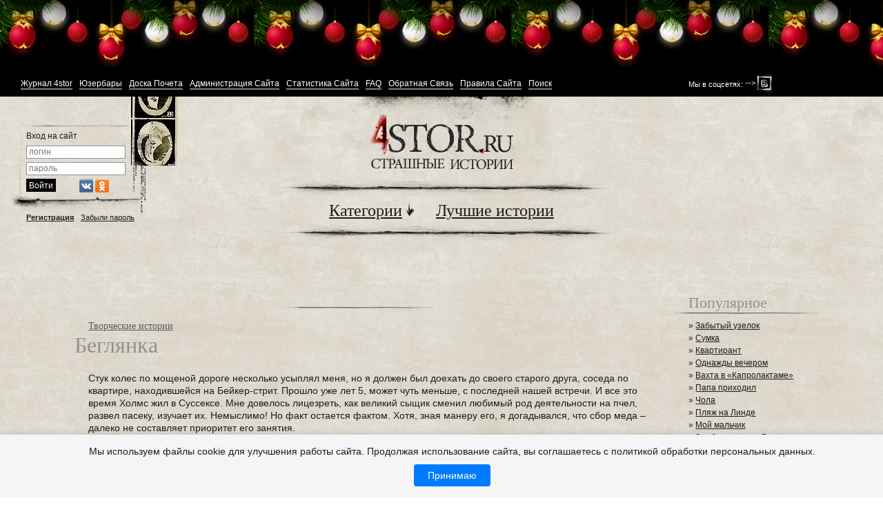

--- FILE ---
content_type: text/html; charset=windows-1251
request_url: https://4stor.ru/histori-for-not-life/28258-beglyanka.html
body_size: 25827
content:


<!DOCTYPE html>
<html>
<head>
<meta http-equiv="Content-Type" content="text/html; charset=windows-1251" />
<title>Беглянка &raquo; Страшные истории</title>
<meta name="description" content="Стук колес по мощеной дороге несколько усыплял меня, но я должен был доехать до своего старого друга, соседа по квартире, находившейся на Бейкер-стрит. Прошло уже лет 5, может чуть меньше, с" />
<meta name="keywords" content="Холмс, сказал, Уотсон, очень, спросил, комнате, письмо, сундук, только, Сьюзи, думал, запах, Министр, Мария, Прокурор, теперь, комнату, который, мистер, тогда" />
<meta name="generator" content="DataLife Engine (http://dle-news.ru)" />
<meta property="og:site_name" content="Страшные истории" />
<meta property="og:type" content="article" />
<meta property="og:title" content="Беглянка" />
<meta property="og:url" content="https://4stor.ru/histori-for-not-life/28258-beglyanka.html" />
<meta name="news_keywords" content="Доктор, сыщик, расследование, убийство, тайна" />
<link rel="search" type="application/opensearchdescription+xml" href="https://4stor.ru/engine/opensearch.php" title="Страшные истории" />
<link rel="alternate" type="application/rss+xml" title="Страшные истории" href="https://4stor.ru/rss.xml" />
<script type="text/javascript" src="/engine/classes/js/jquery.js"></script>
<script type="text/javascript" src="/engine/classes/js/jqueryui.js"></script>
<script type="text/javascript" src="/engine/classes/js/dle_js.js"></script>
<script type="text/javascript" src="/engine/classes/masha/masha.js"></script>

<!--[if IE]><script src="http://html5shiv.googlecode.com/svn/trunk/html5.js"></script><![endif]-->
<!--[if lte IE 6]><link rel="stylesheet" href="/templates/horror/css/style_ie.css" type="text/css" media="screen, projection" /><![endif]-->
<link rel="stylesheet" type="text/css" href="/templates/horror/css/style.css" />
<link rel="stylesheet" type="text/css" href="/templates/horror/css/engine.css" />
<script type="text/javascript" src="/engine/modules/awards/tooltip.js"></script>
<script type="text/javascript" src="/templates/horror/js/jquery.scripts.js"></script>

<!-- Yandex.Metrika counter --> <script type="text/javascript"> (function (d, w, c) { (w[c] = w[c] || []).push(function() { try { w.yaCounter41777549 = new Ya.Metrika({ id:41777549, clickmap:true, trackLinks:true, accurateTrackBounce:true, webvisor:true }); } catch(e) { } }); var n = d.getElementsByTagName("script")[0], s = d.createElement("script"), f = function () { n.parentNode.insertBefore(s, n); }; s.type = "text/javascript"; s.async = true; s.src = "https://mc.yandex.ru/metrika/watch.js"; if (w.opera == "[object Opera]") { d.addEventListener("DOMContentLoaded", f, false); } else { f(); } })(document, window, "yandex_metrika_callbacks"); </script> <noscript><div><img src="https://mc.yandex.ru/watch/41777549" style="position:absolute; left:-9999px;" alt="" /></div></noscript> <!-- /Yandex.Metrika counter -->



<script language="javascript" type="text/javascript">
<!--
function bookmarkthis(title,url) {
  if (window.sidebar) { // Firefox
     window.sidebar.addPanel(title, url, "");
  } else if (document.all) { // IE
     window.external.AddFavorite(url, title);
  } else if (window.opera && window.print) { // Opera
     var elem = document.createElement('a');
     elem.setAttribute('href',url);
     elem.setAttribute('title',title);
     elem.setAttribute('rel','sidebar');
     elem.click();
  }
}
//-->
</script>

<script type="text/javascript">

  var _gaq = _gaq || [];
  _gaq.push(['_setAccount', 'UA-15557669-1']);
  _gaq.push(['_trackPageview']);

  (function() {
    var ga = document.createElement('script'); ga.type = 'text/javascript'; ga.async = true;
    ga.src = ('https:' == document.location.protocol ? 'https://ssl' : 'http://www') + '.google-analytics.com/ga.js';
    var s = document.getElementsByTagName('script')[0]; s.parentNode.insertBefore(ga, s);
  })();

</script>
<script type="text/javascript">$(document).ready(function(){
$(window).scroll(function () {if ($(this).scrollTop() > 0) {$('#scroller').fadeIn();} else {$('#scroller').fadeOut();}});
$('#scroller').click(function () {$('body,html').animate({scrollTop: 0}, 400); return false;});
});
$('body').append ('<div id="scroller" class="b-top" style="display: none;"><span class="b-top-but">наверх</span></div>');
</script>
<link rel="stylesheet" href="/newyear/style.css">
<script type="text/javascript" src="/newyear/swfobject.min.js"></script>
<script type="text/javascript" src="/newyear/newyear.js"></script>
</head>
<body>
<div class="b-page_newyear">
  <div class="b-page__content">
  <i class="b-head-decor">
  <i class="b-head-decor__inner b-head-decor__inner_n1">
  <div class="b-ball b-ball_n1 b-ball_bounce"><div class="b-ball__right"></div><div class="b-ball__i"></div></div>
  <div class="b-ball b-ball_n2 b-ball_bounce"><div class="b-ball__right"></div><div class="b-ball__i"></div></div>
  <div class="b-ball b-ball_n3 b-ball_bounce"><div class="b-ball__right"></div><div class="b-ball__i"></div></div>
  <div class="b-ball b-ball_n4 b-ball_bounce"><div class="b-ball__right"></div><div class="b-ball__i"></div></div>
  <div class="b-ball b-ball_n5 b-ball_bounce"><div class="b-ball__right"></div><div class="b-ball__i"></div></div>
  <div class="b-ball b-ball_n6 b-ball_bounce"><div class="b-ball__right"></div><div class="b-ball__i"></div></div>
  <div class="b-ball b-ball_n7 b-ball_bounce"><div class="b-ball__right"></div><div class="b-ball__i"></div></div>
   
  <div class="b-ball b-ball_n8 b-ball_bounce"><div class="b-ball__right"></div><div class="b-ball__i"></div></div>
  <div class="b-ball b-ball_n9 b-ball_bounce"><div class="b-ball__right"></div><div class="b-ball__i"></div></div>
  <div class="b-ball b-ball_i1"><div class="b-ball__right"></div><div class="b-ball__i"></div></div>
  <div class="b-ball b-ball_i2"><div class="b-ball__right"></div><div class="b-ball__i"></div></div>
  <div class="b-ball b-ball_i3"><div class="b-ball__right"></div><div class="b-ball__i"></div></div>
  <div class="b-ball b-ball_i4"><div class="b-ball__right"></div><div class="b-ball__i"></div></div>
  <div class="b-ball b-ball_i5"><div class="b-ball__right"></div><div class="b-ball__i"></div></div>
  <div class="b-ball b-ball_i6"><div class="b-ball__right"></div><div class="b-ball__i"></div></div>
  </i>
   
  <i class="b-head-decor__inner b-head-decor__inner_n2">
  <div class="b-ball b-ball_n1 b-ball_bounce"><div class="b-ball__right"></div><div class="b-ball__i"></div></div>
  <div class="b-ball b-ball_n2 b-ball_bounce"><div class="b-ball__right"></div><div class="b-ball__i"></div></div>
  <div class="b-ball b-ball_n3 b-ball_bounce"><div class="b-ball__right"></div><div class="b-ball__i"></div></div>
  <div class="b-ball b-ball_n4 b-ball_bounce"><div class="b-ball__right"></div><div class="b-ball__i"></div></div>
  <div class="b-ball b-ball_n5 b-ball_bounce"><div class="b-ball__right"></div><div class="b-ball__i"></div></div>
  <div class="b-ball b-ball_n6 b-ball_bounce"><div class="b-ball__right"></div><div class="b-ball__i"></div></div>
  <div class="b-ball b-ball_n7 b-ball_bounce"><div class="b-ball__right"></div><div class="b-ball__i"></div></div>
  <div class="b-ball b-ball_n8 b-ball_bounce"><div class="b-ball__right"></div><div class="b-ball__i"></div></div>
   
  <div class="b-ball b-ball_n9 b-ball_bounce"><div class="b-ball__right"></div><div class="b-ball__i"></div></div>
  <div class="b-ball b-ball_i1"><div class="b-ball__right"></div><div class="b-ball__i"></div></div>
  <div class="b-ball b-ball_i2"><div class="b-ball__right"></div><div class="b-ball__i"></div></div>
  <div class="b-ball b-ball_i3"><div class="b-ball__right"></div><div class="b-ball__i"></div></div>
  <div class="b-ball b-ball_i4"><div class="b-ball__right"></div><div class="b-ball__i"></div></div>
  <div class="b-ball b-ball_i5"><div class="b-ball__right"></div><div class="b-ball__i"></div></div>
  <div class="b-ball b-ball_i6"><div class="b-ball__right"></div><div class="b-ball__i"></div></div>
  </i>
  <i class="b-head-decor__inner b-head-decor__inner_n3">
   
  <div class="b-ball b-ball_n1 b-ball_bounce"><div class="b-ball__right"></div><div class="b-ball__i"></div></div>
  <div class="b-ball b-ball_n2 b-ball_bounce"><div class="b-ball__right"></div><div class="b-ball__i"></div></div>
  <div class="b-ball b-ball_n3 b-ball_bounce"><div class="b-ball__right"></div><div class="b-ball__i"></div></div>
  <div class="b-ball b-ball_n4 b-ball_bounce"><div class="b-ball__right"></div><div class="b-ball__i"></div></div>
  <div class="b-ball b-ball_n5 b-ball_bounce"><div class="b-ball__right"></div><div class="b-ball__i"></div></div>
  <div class="b-ball b-ball_n6 b-ball_bounce"><div class="b-ball__right"></div><div class="b-ball__i"></div></div>
  <div class="b-ball b-ball_n7 b-ball_bounce"><div class="b-ball__right"></div><div class="b-ball__i"></div></div>
  <div class="b-ball b-ball_n8 b-ball_bounce"><div class="b-ball__right"></div><div class="b-ball__i"></div></div>
  <div class="b-ball b-ball_n9 b-ball_bounce"><div class="b-ball__right"></div><div class="b-ball__i"></div></div>
   
  <div class="b-ball b-ball_i1"><div class="b-ball__right"></div><div class="b-ball__i"></div></div>
  <div class="b-ball b-ball_i2"><div class="b-ball__right"></div><div class="b-ball__i"></div></div>
  <div class="b-ball b-ball_i3"><div class="b-ball__right"></div><div class="b-ball__i"></div></div>
  <div class="b-ball b-ball_i4"><div class="b-ball__right"></div><div class="b-ball__i"></div></div>
  <div class="b-ball b-ball_i5"><div class="b-ball__right"></div><div class="b-ball__i"></div></div>
  <div class="b-ball b-ball_i6"><div class="b-ball__right"></div><div class="b-ball__i"></div></div>
  </i>
  <i class="b-head-decor__inner b-head-decor__inner_n4">
  <div class="b-ball b-ball_n1 b-ball_bounce"><div class="b-ball__right"></div><div class="b-ball__i"></div></div>
   
  <div class="b-ball b-ball_n2 b-ball_bounce"><div class="b-ball__right"></div><div class="b-ball__i"></div></div>
  <div class="b-ball b-ball_n3 b-ball_bounce"><div class="b-ball__right"></div><div class="b-ball__i"></div></div>
  <div class="b-ball b-ball_n4 b-ball_bounce"><div class="b-ball__right"></div><div class="b-ball__i"></div></div>
  <div class="b-ball b-ball_n5 b-ball_bounce"><div class="b-ball__right"></div><div class="b-ball__i"></div></div>
  <div class="b-ball b-ball_n6 b-ball_bounce"><div class="b-ball__right"></div><div class="b-ball__i"></div></div>
  <div class="b-ball b-ball_n7 b-ball_bounce"><div class="b-ball__right"></div><div class="b-ball__i"></div></div>
  <div class="b-ball b-ball_n8 b-ball_bounce"><div class="b-ball__right"></div><div class="b-ball__i"></div></div>
  <div class="b-ball b-ball_n9 b-ball_bounce"><div class="b-ball__right"></div><div class="b-ball__i"></div></div>
  <div class="b-ball b-ball_i1"><div class="b-ball__right"></div><div class="b-ball__i"></div></div>
   
  <div class="b-ball b-ball_i2"><div class="b-ball__right"></div><div class="b-ball__i"></div></div>
  <div class="b-ball b-ball_i3"><div class="b-ball__right"></div><div class="b-ball__i"></div></div>
  <div class="b-ball b-ball_i4"><div class="b-ball__right"></div><div class="b-ball__i"></div></div>
  <div class="b-ball b-ball_i5"><div class="b-ball__right"></div><div class="b-ball__i"></div></div>
  <div class="b-ball b-ball_i6"><div class="b-ball__right"></div><div class="b-ball__i"></div></div>
  </i>
  <i class="b-head-decor__inner b-head-decor__inner_n5">
  <div class="b-ball b-ball_n1 b-ball_bounce"><div class="b-ball__right"></div><div class="b-ball__i"></div></div>
  <div class="b-ball b-ball_n2 b-ball_bounce"><div class="b-ball__right"></div><div class="b-ball__i"></div></div>
   
  <div class="b-ball b-ball_n3 b-ball_bounce"><div class="b-ball__right"></div><div class="b-ball__i"></div></div>
  <div class="b-ball b-ball_n4 b-ball_bounce"><div class="b-ball__right"></div><div class="b-ball__i"></div></div>
  <div class="b-ball b-ball_n5 b-ball_bounce"><div class="b-ball__right"></div><div class="b-ball__i"></div></div>
  <div class="b-ball b-ball_n6 b-ball_bounce"><div class="b-ball__right"></div><div class="b-ball__i"></div></div>
  <div class="b-ball b-ball_n7 b-ball_bounce"><div class="b-ball__right"></div><div class="b-ball__i"></div></div>
  <div class="b-ball b-ball_n8 b-ball_bounce"><div class="b-ball__right"></div><div class="b-ball__i"></div></div>
  <div class="b-ball b-ball_n9 b-ball_bounce"><div class="b-ball__right"></div><div class="b-ball__i"></div></div>
  <div class="b-ball b-ball_i1"><div class="b-ball__right"></div><div class="b-ball__i"></div></div>
  <div class="b-ball b-ball_i2"><div class="b-ball__right"></div><div class="b-ball__i"></div></div>
   
  <div class="b-ball b-ball_i3"><div class="b-ball__right"></div><div class="b-ball__i"></div></div>
  <div class="b-ball b-ball_i4"><div class="b-ball__right"></div><div class="b-ball__i"></div></div>
  <div class="b-ball b-ball_i5"><div class="b-ball__right"></div><div class="b-ball__i"></div></div>
  <div class="b-ball b-ball_i6"><div class="b-ball__right"></div><div class="b-ball__i"></div></div>
  </i>
  <i class="b-head-decor__inner b-head-decor__inner_n6">
  <div class="b-ball b-ball_n1 b-ball_bounce"><div class="b-ball__right"></div><div class="b-ball__i"></div></div>
  <div class="b-ball b-ball_n2 b-ball_bounce"><div class="b-ball__right"></div><div class="b-ball__i"></div></div>
  <div class="b-ball b-ball_n3 b-ball_bounce"><div class="b-ball__right"></div><div class="b-ball__i"></div></div>
   
  <div class="b-ball b-ball_n4 b-ball_bounce"><div class="b-ball__right"></div><div class="b-ball__i"></div></div>
  <div class="b-ball b-ball_n5 b-ball_bounce"><div class="b-ball__right"></div><div class="b-ball__i"></div></div>
  <div class="b-ball b-ball_n6 b-ball_bounce"><div class="b-ball__right"></div><div class="b-ball__i"></div></div>
  <div class="b-ball b-ball_n7 b-ball_bounce"><div class="b-ball__right"></div><div class="b-ball__i"></div></div>
  <div class="b-ball b-ball_n8 b-ball_bounce"><div class="b-ball__right"></div><div class="b-ball__i"></div></div>
  <div class="b-ball b-ball_n9 b-ball_bounce"><div class="b-ball__right"></div><div class="b-ball__i"></div></div>
  <div class="b-ball b-ball_i1"><div class="b-ball__right"></div><div class="b-ball__i"></div></div>
  <div class="b-ball b-ball_i2"><div class="b-ball__right"></div><div class="b-ball__i"></div></div>
  <div class="b-ball b-ball_i3"><div class="b-ball__right"></div><div class="b-ball__i"></div></div>
   
  <div class="b-ball b-ball_i4"><div class="b-ball__right"></div><div class="b-ball__i"></div></div>
  <div class="b-ball b-ball_i5"><div class="b-ball__right"></div><div class="b-ball__i"></div></div>
  <div class="b-ball b-ball_i6"><div class="b-ball__right"></div><div class="b-ball__i"></div></div>
  </i>
  <i class="b-head-decor__inner b-head-decor__inner_n7">
  <div class="b-ball b-ball_n1 b-ball_bounce"><div class="b-ball__right"></div><div class="b-ball__i"></div></div>
  <div class="b-ball b-ball_n2 b-ball_bounce"><div class="b-ball__right"></div><div class="b-ball__i"></div></div>
  <div class="b-ball b-ball_n3 b-ball_bounce"><div class="b-ball__right"></div><div class="b-ball__i"></div></div>
  <div class="b-ball b-ball_n4 b-ball_bounce"><div class="b-ball__right"></div><div class="b-ball__i"></div></div>
   
  <div class="b-ball b-ball_n5 b-ball_bounce"><div class="b-ball__right"></div><div class="b-ball__i"></div></div>
  <div class="b-ball b-ball_n6 b-ball_bounce"><div class="b-ball__right"></div><div class="b-ball__i"></div></div>
  <div class="b-ball b-ball_n7 b-ball_bounce"><div class="b-ball__right"></div><div class="b-ball__i"></div></div>
  <div class="b-ball b-ball_n8 b-ball_bounce"><div class="b-ball__right"></div><div class="b-ball__i"></div></div>
  <div class="b-ball b-ball_n9 b-ball_bounce"><div class="b-ball__right"></div><div class="b-ball__i"></div></div>
  <div class="b-ball b-ball_i1"><div class="b-ball__right"></div><div class="b-ball__i"></div></div>
  <div class="b-ball b-ball_i2"><div class="b-ball__right"></div><div class="b-ball__i"></div></div>
  <div class="b-ball b-ball_i3"><div class="b-ball__right"></div><div class="b-ball__i"></div></div>
  <div class="b-ball b-ball_i4"><div class="b-ball__right"></div><div class="b-ball__i"></div></div>
   
  <div class="b-ball b-ball_i5"><div class="b-ball__right"></div><div class="b-ball__i"></div></div>
  <div class="b-ball b-ball_i6"><div class="b-ball__right"></div><div class="b-ball__i"></div></div>
  </i>
  </i>
   
</div>
</div>
<script type="text/javascript" src="/engine/modules/awards/tooltip.js"></script>
<script type="text/javascript">
<!--
var dle_root       = '/';
var dle_admin      = '';
var dle_login_hash = '';
var dle_group      = 5;
var dle_skin       = 'horror';
var dle_wysiwyg    = '0';
var quick_wysiwyg  = '0';
var dle_act_lang   = ["Да", "Нет", "Ввод", "Отмена", "Сохранить", "Удалить", "Загрузка. Пожалуйста, подождите..."];
var menu_short     = 'Быстрое редактирование';
var menu_full      = 'Полное редактирование';
var menu_profile   = 'Просмотр профиля';
var menu_send      = 'Отправить сообщение';
var menu_uedit     = 'Админцентр';
var dle_info       = 'Информация';
var dle_confirm    = 'Подтверждение';
var dle_prompt     = 'Ввод информации';
var dle_req_field  = 'Заполните все необходимые поля';
var dle_del_agree  = 'Вы действительно хотите удалить? Данное действие невозможно будет отменить';
var dle_spam_agree = 'Вы действительно хотите отметить пользователя как спамера? Это приведёт к удалению всех его комментариев';
var dle_complaint  = 'Укажите текст Вашей жалобы для администрации:';
var dle_big_text   = 'Выделен слишком большой участок текста.';
var dle_orfo_title = 'Укажите комментарий для администрации к найденной ошибке на странице';
var dle_p_send     = 'Отправить';
var dle_p_send_ok  = 'Уведомление успешно отправлено';
var dle_save_ok    = 'Изменения успешно сохранены. Обновить страницу?';
var dle_reply_title= 'Ответ на комментарий';
var dle_tree_comm  = '0';
var dle_del_news   = 'Удалить статью';
var allow_dle_delete_news   = false;

//-->
</script>
<div id="wrapper">

	<header id="header">
    	<section class="section">
            <aside class="header_sideRight">
            	<span>Мы в соцсетях:</span>--><a href="https://vk.com/4stor" rel="nofollow" target="_blank" class="socn vk"></a><!--<a href="https://www.youtube.com/c/4storTV" rel="nofollow" target="_blank" class="socn ut"></a>-->
            </aside><!-- .header_sideRight-->
        	<div class="header">
            	<menu class="menu">
                	<li><a href="/magazine.html">Журнал 4stor</a></li>
					<li><a href="/userbars.html">Юзербары</a></li>                     
                    <li><a href="/honor.html">Доска Почета</a></li>
                    <li><a href="/administrations.html">Администрация Сайта</a></li>
                    <li><a href="/statistics.html">Статистика Сайта</a></li>
                    <li><a href="/faq.html">FAQ</a></li>
                    <li><a href="/?do=feedback">Обратная Связь</a></li>
                    <li><a href="/rules.html">Правила Сайта</a></li>
                    <li><a href="/?do=search&mode=advanced">Поиск</a></li>
                </menu>
			</div><!-- .header-->
        </section><!-- .section-->
    </header><!-- #header-->

	<section id="middle">
        <section class="section clear headerlavel2">
			 

<aside class="sideLeft">
                <div class="sideLeft_content">
                     <form method="post">
                        <div class="form_line">Вход на сайт </div>
                        <div class="form_line">
                        	<input type="text" id="login" name="login_name" class="login lp_style w136" placeholder="логин" maxlength="100">
                        </div>
                        <div class="form_line">
                        	<input type="password" id="password" name="login_password" class="password lp_style w136" placeholder="пароль" maxlength="100">
                        </div>
                        <div class="form_line">
                        	<input type="submit" id="in" name="in" class="submit_style" value="Войти">
                            <input name="login" type="hidden" id="login" value="submit"> <div class="soclogins">
<a href="https://oauth.vk.com/authorize?client_id=5787882&amp;redirect_uri=https%3A%2F%2F4stor.ru%2Findex.php%3Fdo%3Dauth-social%26provider%3Dvk&amp;scope=offline%2Cwall%2Cemail&amp;state=c114829d24c19f995bcf9947221c0a44&amp;response_type=code" target="_blank" rel="nofollow" class="soclogin vk"></a>
<a href="https://connect.ok.ru/oauth/authorize?client_id=1249243136&amp;redirect_uri=https%3A%2F%2F4stor.ru%2Findex.php%3Fdo%3Dauth-social%26provider%3Dod&amp;state=c114829d24c19f995bcf9947221c0a44&amp;response_type=code" target="_blank"  rel="nofollow" class="soclogin ok"></a></div>
                        </div>
                    </form>
                    <div class="action"><a href="https://4stor.ru/index.php?do=register"><span>Регистрация</span></a><a href="https://4stor.ru/index.php?do=lostpassword"><span>Забыли пароль</span></a></div>
                    </div><!-- .sideLeft_content -->
			</aside><!-- .sideLeft -->

            
            <div class="container2">
                <div class="content2">
                	<div class="decor_top"></div>
                    <div class="content2_inner">
                        <a href="/" class="logo"></a>
                        <div class="nav_decor"></div>
                        <nav class="navigation">
                            <a href="" onClick="$('submenu" class="linkfirst"><span>Категории</span><i class="imp"></i></a>
                           <!-- <a href="#"><span>Форум</span></a>-->
                            <a href="/top/"><span>Лучшие истории</span></a>
                        </nav>
                        <div class="nav_decor bottom"></div>
                        <div class="submenu_container">
                        <div class="submenu_content">
							<span class="submenu">  
                                <a href="/histori-for-life/">Истории из жизни</a><br>
                                <a href="/histori-for-not-life/">Творческие истории</a><br>
                                <a href="/strashnie-foto/">Страшные фото</a><br>
                                <a href="/stihi/">Стихи</a><br>
                                <a href="/strashilki/">Страшилки</a><br>
                                <a href="/sni/">Сны</a><br>
                                <a href="/legendi/">Легенды</a><br>
                                <a href="/ban/">Несерьезные истории</a><br>
                                <a href="/duhov/">Вызов духов</a><br>
                                <a href="/lager/">Лагерные байки</a><br>
                                <a href="/arti/">Страшные Арты</a><br>
								<a href="/videoryad/">Видео-страшилки</a>
                            </span>
                            <span class="submenu">  
                                <a href="/prirodnie-anomalnie-yavlenia/">Аномальные явления</a><br>
                                <a href="/kriptozoologiya/">Криптозоология</a><br>
                                <a href="/uchebnik/">Учебник основ мистики</a><br>
                                <a href="/strashno-interesno/">Страшно интересно</a><br>
                                <a href="/smertelnie-faili/">Смертельные файлы</a><br>
                                <a href="/durdom/">Дурдом</a><br>
                                <a href="/skazki/">Сказки</a><br>
                                <a href="/tests/">Тесты</a><br>
                                <a href="/nlo/">НЛО</a><br>						
								<a href="/obzor-strahnih-video/">Обзор страшных видео</a><br>
                                <a href="/obzoryi-igr/">Обзор страшных игр</a><br>
								<a href="/zabroshki/">Заброшки</a>
                            </span>
							</div>
                        </div>
                    </div><!-- .content2_inner-->
                </div><!-- .content2-->
            </div><!-- .container2-->
            
            <aside class="sideRight">
            	<div class="news_list_container">
                    <dl class="news_list">
                      
                    </dl>
                </div><!-- .news_list_container -->          	 
            </aside><!-- .sideRight -->
        </section><!-- .section-->
        
        <section class="section clear">
            <div class="container">
                <div class="content">
				
				
				<br><div class="decor_title1"></div><br>
                	
					<div class="content_inner">
                    <div class="srt">
					</div>	
                         <div id='dle-content'>
<div class="parent"><a href="https://4stor.ru/histori-for-not-life/">Творческие истории</a></div>
<h1>Беглянка</h1>







<!-- R-130886-1 Яндекс.RTB-блок  -->
<div id="yandex_ad_R-130886-1"></div>
<script type="text/javascript">
    (function(w, d, n, s, t) {
        w[n] = w[n] || [];
        w[n].push(function() {
            Ya.Context.AdvManager.render({
                blockId: "R-130886-1",
                renderTo: "yandex_ad_R-130886-1",
                async: true
            });
        });
        t = d.getElementsByTagName("script")[0];
        s = d.createElement("script");
        s.type = "text/javascript";
        s.src = "//an.yandex.ru/system/context.js";
        s.async = true;
        t.parentNode.insertBefore(s, t);
    })(this, this.document, "yandexContextAsyncCallbacks");
</script>

Стук колес по мощеной дороге несколько усыплял меня, но я должен был доехать до своего старого друга, соседа по квартире, находившейся на Бейкер-стрит. Прошло уже лет 5, может чуть меньше, с последней нашей встречи. И все это время Холмс жил в Суссексе. Мне довелось лицезреть, как великий сыщик сменил любимый род деятельности на пчел, развел пасеку, изучает их. Немыслимо! Но факт остается фактом. Хотя, зная манеру его, я догадывался,  что сбор меда – далеко не составляет приоритет его занятия. <br /><br />Дом его был довольно неплохим снаружи, пасека, как я понял, находилась за ним. Небольшая веранда метрах в 20 от самого здания. Неухоженный луг, трава была чуть выше, чем привык мой глаз. Не думал, что Холмс так все запустит.<br />Возле двери я уже отчетливо слышал шаги, но не тихие и размеренные, как любил передвигаться мой друг по дому, а наоборот, быстрые, я бы даже сказал, что кто-то скакал по комнате. Пришлось мне приложить ухо к двери, чтобы понять, что происходит. Однако шаги вдруг затихли…<br />- Я знал, что вы не станете стучать сразу, Доктор Уотсон! – раздался веселый голос Холмса за моей спиной, заставивший меня вздрогнуть. <br />- Мистер Холмс, вы меня напугали!<br />- Прошу прощения, просто это в вашей манере, не смотреть под ноги, мой друг, - сказал Холмс.<br />- Я вас не понимаю… <br />- Возле начала каменной тропинки была натянута небольшая веревочка, которую вы не заметили и задели. Она же, естественно, дернула мой колокольчик в гостиной. Так я заранее узнаю, что ко мне кто-то идет.<br />- Вы кого-то ждали? <br />- Ну, можно сказать и так. Скажу больше, я опасаюсь одну личность. Но об этом потом! Дверь открыта, может, войдете?<br />Я зашел внутрь. Немного пыльно, пахнет морским табаком, который отличался своей крепкостью. Скрипка лежала на столе, единственный предмет, отличавшийся чистотой.<br />- Представляете, Доктор, пчелы реагируют на ноту Си! Причем, перетекающую из октавы в октаву! Ведут себя крайне беспокойно! <br />- Очень интересное наблюдение, - заметил я, - Чем-то напоминает опыт с мухами.<br />- Да-да, он меня и навел на мысль. Присаживайтесь, Уотсон, крайне неразумно стоять передо мной, как столб! Вы ведь хотите узнать, что я делал тут почти пять лет, да и зачем мне знать – кто ко мне едет!<br />- Не поверите, но я как всегда любопытствую! – ответил я.<br />- О, да, - протянул мой друг, - Это только Ваша черта! Я начну, если вы не против. Все эти годы я жил спокойной жизнью, не балуясь морфием. Да-да, занятие пчелами меня сильно увлекло! Пчелы, я бы сказал, гораздо организованней муравьев, про людей я  и не говорю! Так вот, год за годом… Но пару месяцев назад мне пришло письмо с очень интригующим содержанием! – он кинул письмо мне в руки, - Читайте вслух, доктор.<br /> Я медленно раскрыл письмо и стал читать.<br /><br />- «Мистер Холмс, а вы умней, чем я предполагал. После стольких расследований уйти в тень? Боитесь меня? Решили, что спрятавшись, я вас не найду? Вы меня недооценили… Давайте начистоту, зачем вам все это? Если бы я хотел свести счеты с вами, я бы это делал сразу, а не выжидал. Скажу честно, убивать вас у меня нет желания. Я предлагаю сотрудничать, опять. Вы оказались бы очень полезным экземпляром.<br /><br />С уважением, П.М.»<br /><br />- Вы поняли, Уотсон, от кого письмо и о чем речь? – задал мне вопрос Шерлок, но я не понимал ровным счетом ничего, и дал это понять своим взглядом. – Я гонялся за ним очень долго. Я думал, что в борьбе с ним тогда, на обрыве, я победил. Но увы, он, наверное, воскрес! Снова! Он умен.<br />- М-м-м-Мариарти? – заикнулся я.<br />- Уотсон, вы становитесь собой, - заметил Холмс, - А теперь взгляните на письмо и скажите, в чем тут уязвимости? <br />Я вгляделся. Сухая, дешевая бумага, подчерк неровный, возможно, человек нервничает.<br />- Бумага из Суссекса, только тут продают, да простят меня, такой ужас. Подчерк тоже не профессорский. Я бы даже сказал, что речь, грубо говоря, не для непревзойденного математика. Из этого я делаю вывод, что это не Мариарти. Символы П.М. могут принадлежать не только ему. Но и в Суссексе я не знаю никого с такими инициалами. Вероятно, это подставное лицо, которое знает меня, но я не знаю его. Однако он хочет запугать меня, что ему удалось, к сожалению.<br />- И что вы думаете? – спросил я.<br />- О, доктор, я не думаю… Я знаю! Этот человек – человек волевой, но потерявший все. Готов идти на все, что угодно, лишь бы достичь цели. И его цель – я. Но, хочет он от меня помощи, а не чего-либо.<br />- А мне казалось, что в письмо сплошные угрозы.<br />- Волевой человек способен на многое, - сказал Холмс и затянулся.<br />- То есть, это очередной клиент? – спросил я снова.<br />- Думаю, тут вы правы. И придет он…<br />Раздался стук в дверь.<br />-…сейчас, - закончил Холмс и уставился на дверь. <br />Я вскочил и открыл дверь. Передо мной стоял невысокий мужчина, лет 47, небритый, сильный взгляд… <br />- Где Мистер Холмс? – спросил он строго.<br />- Проходите в гостиную, Премьер-Министр! – крикнул Холмс. Взгляд незнакомца сразу стал испуганным. Однако это было лишь мгновением. Он уверенной походкой двинулся в гостиную.<br />- Значит, вы догадались, мистер Холмс… Весьма удивлен. Я думал, что будет трудно и вы будете опираться на инициалы или Мариарти.<br />- О, поверьте, я так и думал сначала, - усмехнулся Холмс, - Ну-с, с чем пожаловали?<br />Тут лицо гостя побледнело, губы застряслись:<br />- Моя дочь! Моя единственная дочь! – сказал Премьер-Министр через слезы, - Она пропала! Я, я поругался с ней наконуне ее бегства, решил закрыть ее, а на следующий день прихожу в комнату, а ее нет. На окнах решетка, в окно не могла! Я не знаю, что делать!<br />- Хм, когда это произошло? <br />- Два месяца назад! Я в тот же день отправил письмо.<br />- Ну-с, тогда, если вы не против, мы выдвинемся сегодня к вам, а по пути вы поведаете мне и моему напарнику, Уотсону, кто есть из прислуги и какие они. Не беспокойтесь, ему можете доверять, как мне!<br />- Вы хотите, чтобы я поехал с вами? – задал я вопрос.<br />- Если вы не против. Хотелось бы вспомнить былые времена, ведь это будет последним делом, после чего я снова скроюсь с глаз.<br />Собрали вещи, вышли. На улице стояла неплохая карета. Сразу было видно, что у нашего Гостя карманы были не пусты, раз может позволить такое.<br />Уже в пути Гость стал нам рассказывать о прислуге, который был не так много, как я ожидал.<br />- Служанка Мария. Очень молодая, единственная, кто тесно общалась с моей дочкой. Она могла помочь, конечно, но все ключи я забрал к себе тогда. Вежливая, учтивая, работу выполняет отлично, у ней у меня нет и не было нареканий. Бармен Григорий, он из Болгарии. Не особо разговорчив, по нашему говорит не очень хорошо. Тоже очень хорошо работает. И последняя, повариха, Мисс Глория. С ней есть, о чем поговорить, очень умная, с ее бы мозгами, да в королевы… Чтит правила, никогда не нарушит мое слово.<br />- То есть, они – образцы порядка? – спросил Холмс, глядя в окно.<br />- Да, так и есть, мистер Холмс.<br />- А ваша дочь?<br />- Сьюзи?  Немного бунтарской характер, вся в меня, но очень сильная, умная девчушка. Могла, конечно, придумать, как сбежать, но оттуда…<br />- Хорошо, все понятно, тогда, я хочу осмотреть дом, поговорить с кем-нибудь из прислуги. Если будут просьбы, я еще сообщу, - сказал Холмс, не смотря а собеседника.<br />К вечеру мы были уже в Дворце нашего Министра. Убрано, красиво, территория больше, чем можно только представить. Прислуга вежлива, как и говорил нам наш клиент. <br />- Мария, не проводите ли вы нас в комнату леди Сьюзи, если можно? – обратился Холмс к девушке. Так немного испугалась, но быстро взяла себя в руки и повела нас на второй этаж. Большая кровать возле окна, напротив двери. Справа от двери шкаф, напротив него – стол. Простенький интерьер.<br />- Спасибо, Мария, можно, мы тут все осмотрим? – Мария сразу поняла Холмса и вышла. Холмс же стал осматривать комнату вдоль и поперек. Обстучал стены, пол, осмотрел шкаф, заглянул под стол. <br />- Мне кажется, или тут газом пахнет? – спросил я.<br />- Вы тоже заметили, Уотсон. Это будет важной уликой, если я найду…<br />Ничего не поняв, я просто встал в углу. <br />- Ага, интересно, - сказал Холмс, сидя на коленях около кровати. <br />- Под кроватью что-то есть? – спросил я.<br />- Нет, но смотрите сюда, - Холмс указал на ножку. Пол возле нее был поцарапан.<br />- Еще свежий след… - сказал я.<br />- Да, я тоже так считаю. Что думаете, Уотсон?<br />- Девушка двигала кровать, чтобы попробовать пролезть в окно? <br />- Сомневаюсь, что на окне что-то есть, и что его вообще открывали. Но приму версию. <br />- А у вас есть догадка? – спросил я.<br />- Две, верю в одну, но не докажу, пока не найду, - туманно ответил Холмс.<br />- Не найдете что?<br />- Позовите сюда Министра, пожалуйста.<br />Я сбегал за нашим клиентом,  и вот мы уже вдвоем стоим в комнате.<br />- Министр, я осмотрел все. Знаете, у меня пока нет догадки, как таковой. Можно я останусь ночевать в этой комнате? Попробую выбраться из нее.<br />- Эм, хорошо, мистер Холмс, - удивился Министр. <br />- У меня к вам два вопроса, первый: у вас тут проходит газовая труба? Утечки нет? И второй: Вы ведь еще и Прокурор, Прокурор Мартинез?<br />- На второй – чертовски верно. Премьер-Министром я был, сейчас в отставки. Потому, сейчас прокурор. А первый – не знаю, строение дома не изучал, да и познаний нет таких, чтобы по плану дома все понять.<br />- А план дома есть?<br />- Да, конечно. <br />- Хорошо, принесите мне и заночуем, - сказал Холмс, - Ах, да, и еще в полицейский участок отправьте кого-нибудь. Пусть приедут к утру, они мне помогут расследовать.<br />План дома принесли быстро, пожелали друг другу спокойной ночи и разошлись. Холмс и я сидели в комнате Леди Сьюзи, в кромешной тьме. Холмс, после получаса отсидки, встал и стал ходить, снова бить по стенам, не забывая ударить шкаф, сундук на шкафу, стол, кровать.<br />- Может хватит? – спросил я.<br />- Нет, Уотсон, в звуке есть что-то, как и в запахе.<br />- С чего вы взяли?<br />- У меня есть решение, к утру все станет известно, - сказал Холмс и продолжил стучать. <br />Я заснул. Мне снились странные сны, что я гуляю в парке, а Холмс сидит на дереве и бьет меня по голове моим же стетоскопом, звук как-то чередовался, будто голова у меня то пустая, то полная. Глухо, глухо, звонко, глухо…<br />Проснулся я уже утром. В доме все уже бегали туда-сюда.<br />- Ну и любитель вы поспать, Уотсон! Я уж думал, что вы пропустите веселье!<br />- Вы решили эту головоломку? <br />- Разве я когда-нибудь что-нибудь не решал? – улыбнулся мой друг.<br />Через четверть часа четверо полицейских, 3 человека из прислуги и Прокурор Мартинез стояли в комнате. Я стоял в общей толпе, а Холмс, как клоун, улыбался нам.<br />- Все в сборе? Приступим! Всю ночь я осматривал тут комнату, пытался из нее выбраться, простучал все стены, надеясь на потайной выход, но увы! Ничего! Сквозь стены я просочиться не смог, окно даже трогать не стал. У меня вопрос к вам, Прокурор. Сколько пар обуви у вашей дочери?<br />- Две, одна парадная, она же выходная. Другая повседневная.<br />- Правильно, - сказал Холмс, будто он знает дочь прокурора, как облупленную.<br />Он открыл шкаф и достал две пары обуви. Красивые туфли и балетки, - Сделаем вывод, что Леди Сьюзи дом не покидала! Скажу больше, она в этой комнате! <br />Глаза всех, включая меня, полезли на лоб. Как так? Где она может быть, если ее нет даже в шкафу и под кроватью? <br />- Далее, все заметили, что чем-то пахнет. Сначала я подумал, что газ, но кухня находится в другом конце здания, а газопровод не проходит тут. Да и пахнет именно в этой комнате. Я было решил, что это запах яиц. И тут я должен кое-что сообщить. Мистер Мартинез, вы обвиняетесь в убийстве своей дочери! – сообщил Холмс. <br />Все уставились на Прокурора, который несколько удивился.<br />- Что Вы несете, мистер Холмс?<br />- Так же, Ваш слуга Григорий  обвиняется в помощи вам! Он помогал Вам убивать вашу же дочь!<br />- Это немыслимо! Пошел вон, лжец! – крикнул Мартинез.<br />- Да что вы? – усмехнулся Холмс, - Уотсон, помогите мне достать сундук со шкафа.<br />Я подошел, взял стул себе и Холмсу, оба залезли, взялись за сундук и спустили его на пол. Запах от него исходил просто ужасный. <br />- Дамы, прошу вас, выйдете, - сообщил Холмс.<br />Он подождал, пока служанки выйдут и закроют дверь. Через несколько секунд он достал платок, заткнул себе рот и нос. Все последовали его примеру. Затем, Холмс откинул крышку сундука и я чуть не потерял сознания.<br />- Констатируйте смерть, Доктор Уотсон, - сказал Холмс, глядя в сундук. <br />В сундуке лежала Леди Сьюзи, мягко говоря, порубленная «на куски». Глаза полицейских округлились, но они не мешкая задержали Болгарина и прокурора.<br />Я закрыл сунудук.<br />- А теперь расскажу, как все было. Первой уликой, конечно, стал запах и звук. Звук стен был самый, что ни на есть, обычный. Ни ходов, ничего. Через окно выбраться никак нельзя было. Дверь, как было сказано, была закрыта. Окончательно версия побега отпала после того, как я увидел две пары обуви ночью. Я сделал вывод, что девушка тут, в комнате. Посмотрев по плану здания, я заметил, что утечки газа быть не могло, труба не проходила поблизости от комнаты. Значит запах был тухлых яиц. Тут пришла версия, что девушка мертва, запах трупный. Пролежать 2 месяца в тепле… Любой труп разложится. Возле кровати я нашел следы, будто ее двигали. Видимо, сундук пытались прятать везде, но пытались только недавно. И убрать следы от обуви Болгарина, от его Болгарских туфель, никто не додумался. Затем, приняв версию убийства, я стал искать причину запаха. Тут я заметил, что снизу запах чувствуется меньше, чем наверху. Стал простукивать шкаф и верхние части стен. И тут наткнулся на сундук. Постучал по его дну и по его верху. Снизу стук был глухой, сверху – звонки. Т.е. на дне что-то было. Ну и, решив, что девушку, попросту, расчленили топором, который несомненно хранится уже вне дома, я обвинил вас двоих, господа, в убийстве!<br />- Браво, Холмс! – сказал я.<br />- Друзья, - обратился Холмс к полицейским, - Увидите этих, хм, животных, пожалуйста, пока я их сам не зарубил. И заберите сундук, нужно похоронить останки. <br /><br />Мы уже ехали обратно, домой. Холмс был печален, как и всегда, когда заканчивалась работа. <br />- А знаете, что я понял сегодня? – сказал Холмс.<br />- Что? – спросил я.<br />- Что лучше все же жить одному, и только изредка видеть друзей. Ведь если бы мы с вами виделись каждый божий день, не ровень час, я бы об вас разбил бы скрипку, Уотсон. Вы меня простите за такое откровение, вы очень хороший друг. Но чем чаще видят друг друга люди, тем больше они надоедают друг другу. А разочаровываться в вас я очень не хочу. <br />- Я понимаю, Холмс, и куда вы теперь?<br />- Я весь путь к прокурору смотрел в окно и присмотрел неплохой городишко. Пожалуй, если захотите меня найти, ищите здесь, - он сунул мне листок, - Спрашивайте часовщика Уиллиса. А теперь, мне пора. Удачи вам, мой друг, - Холмс подал мне руку, высунулся в окно, попросил кучера остановить карету, взглянул на меня и медленно вышел.  <!-- Yandex.RTB R-A-130886-5 -->
<div id="yandex_rtb_R-A-130886-5"></div>
<script type="text/javascript">
    (function(w, d, n, s, t) {
        w[n] = w[n] || [];
        w[n].push(function() {
            Ya.Context.AdvManager.render({
                blockId: "R-A-130886-5",
                renderTo: "yandex_rtb_R-A-130886-5",
                async: true
            });
        });
        t = d.getElementsByTagName("script")[0];
        s = d.createElement("script");
        s.type = "text/javascript";
        s.src = "//an.yandex.ru/system/context.js";
        s.async = true;
        t.parentNode.insertBefore(s, t);
    })(this, this.document, "yandexContextAsyncCallbacks");
</script><br />

<div class="white" style="margin-top:10px; padding-right:0;">
    26-12-2011, 16:20 by <span class="autor"><a onclick="ShowProfile('Core', 'https://4stor.ru/user/Core/', '0'); return false;" href="https://4stor.ru/user/Core/">Core</a></span><span class="info">Просмотров: 1 743</span><span class="info">Комментарии: 9</span> <span class="info"></span>
<span class="favorite" style="float:right"></span>
   
				<div class="rate">
					
					
					
					
						
						<span class="ratingtypeplusminus ignore-select ratingplus" >+14</span>
						
					
					
				</div>
			</div><!-- .white-->
<div class="socnetworks clear">
					<script type="text/javascript" src="//yandex.st/share/share.js" charset="utf-8"></script>
					<div class="yashare-auto-init" data-yashareL10n="ru" data-yashareQuickServices="vkontakte,facebook,twitter,odnoklassniki,moimir,gplus" data-yashareTheme="counter">
					</div> 
</div><!-- .socnetworks-->
<p><b>Ключевые слова:</b> <span><a href="https://4stor.ru/tags/%C4%EE%EA%F2%EE%F0/">Доктор</a></span> <span><a href="https://4stor.ru/tags/%F1%FB%F9%E8%EA/">сыщик</a></span> <span><a href="https://4stor.ru/tags/%F0%E0%F1%F1%EB%E5%E4%EE%E2%E0%ED%E8%E5/">расследование</a></span> <span><a href="https://4stor.ru/tags/%F3%E1%E8%E9%F1%F2%E2%EE/">убийство</a></span> <span><a href="https://4stor.ru/tags/%F2%E0%E9%ED%E0/">тайна</a></span> </p>
<h3>Другие, подобные истории:</h3>
                    	<ul class="popular" style="overflow:hidden;">
                            <li>
	<a href="https://4stor.ru/histori-for-life/91383-strannosti.html">Странности</a>
</li><li>
	<a href="https://4stor.ru/histori-for-not-life/82994-chelovek-v-shlyape.html">Человек в шляпе</a>
</li><li>
	<a href="https://4stor.ru/histori-for-life/69363-chuzhie.html">Чужие</a>
</li><li>
	<a href="https://4stor.ru/histori-for-not-life/61201-sherlok-holms-i-zagadka-smertelnogo-faylach1.html">Шерлок Холмс и загадка смертельного файла. Часть 1</a>
</li><li>
	<a href="https://4stor.ru/histori-for-life/58260-nochnoy-gost-v-kirzovyh-sapogah.html">Ночной гость в кирзовых сапогах</a>
</li><li>
	<a href="https://4stor.ru/histori-for-life/36838-shagi-mertvoy-babushki.html">Шаги мертвой бабушки</a>
</li><li>
	<a href="https://4stor.ru/ban/19102-strannye-shagi.html">Странные шаги</a>
</li><li>
	<a href="https://4stor.ru/histori-for-life/18847-nechto-hodyaschee-po-dvoru.html">Нечто ходящее по двору...</a>
</li><li>
	<a href="https://4stor.ru/histori-for-life/11615-shagi.html">Шаги</a>
</li><li>
	<a href="https://4stor.ru/stihi/10952-doktor-vatson-vernulsya-s-afganskoy-voyny.html">Доктор Ватсон вернулся с афганской войны...</a>
</li><li>
	<a href="https://4stor.ru/ban/6873-napugat-reshil.html">Напугать решил...</a>
</li><li>
	<a href="https://4stor.ru/strashno-interesno/6533-holms-genri-govard-holmes-henry-howard.html">Холмс, Генри Говард (Holmes, Henry Howard)</a>
</li><li>
	<a href="https://4stor.ru/histori-for-life/3602-strashnye-shagi-v-pustoj-kvartire.html">Страшные шаги в пустой квартире</a>
</li><li>
	<a href="https://4stor.ru/histori-for-life/2574-kommunalka.html">Коммуналка</a>
</li><li>
	<a href="https://4stor.ru/histori-for-life/1147-bystrye-shagi-po-koridoru.html">Быстрые шаги по коридору</a>
</li>
                        </ul><!-- .popular -->
</div><!-- .content_inner-->
<div class="content_inner">
	<h2>Комментарии</h2>
<form method="post" action="" name="dlemasscomments" id="dlemasscomments"><div id="dle-comments-list">
<a name="comment"></a><div id='comment-id-362097'><section class="comment">
    <header>#1 написал: <a href="https://4stor.ru/user/%CA%F0%E8%EF%F3%F8/"><span>Крипуш</span></a>  <span class="lettesar"></span><div class="datacom">26 декабря 2011 16:22</div> </header>
	
    <div class="comment_content clear">
        <div class="comment_prev">
		
				<div class="rate">
					
					
					
					
						
						<span class="ratingtypeplusminus ignore-select ratingzero" >0</span>
						
					
					
				</div>
			
            <div class="photo">
                <img src="https://4stor.ru/uploads/fotos/foto_16101.png" alt=""/>
				
            </div><!-- .photo-->
            <div class="data">
                <strong>Группа</strong>: <span  class="pp1">Посетители</span><br> 
				 Репутация: <span id='repa-16101-362097'><a href="https://4stor.ru/user/reputation/%CA%F0%E8%EF%F3%F8/plus/" OnClick="repa_global('form', '1', '16101', '362097'); return false;"><img title="повысить реп." src="/templates/horror/images/repa_up.gif" border="0"></a> <a href="https://4stor.ru/user/reputation/%CA%F0%E8%EF%F3%F8/">(<font color=green><b>1</b></font><b>|</b><font color=red><b>0</b></font>)</a> <a href="https://4stor.ru/user/reputation/%CA%F0%E8%EF%F3%F8/minus/" OnClick="repa_global('form', '0', '16101', '362097'); return false;"><img title="понизить реп." src="/templates/horror/images/repa_dn.gif" border="0"></a></span><br>
                Публикаций: 4<br> 
                Комментариев: 253
            </div><!-- .data-->
        </div><!-- .comment_prev-->
        <div class="comment_txt">
            <div class="com">
                <div id='comm-id-362097'>я не буду читать, а история супер :D</div>
            </div><!-- .com-->
            
        </div><!-- .comment_txt-->
    </div><!-- .comment_content-->
    <footer>
        <div class="com_footer">
            Зарегистрирован: 16.11.2011   
        </div><!-- .com_footer-->
        <div class="medal_container clear"><a href="#" onMouseOver="toolTip('Название медали: Конкурс ЮЗЕРБАРОВ <br /> Вес медали: 150 очков <br /> Выдал: Core <br /> Причина: За участие в конкурсе ', 250)" onMouseOut="toolTip()"><img border="0" src="/uploads/medals/arm-1.gif"></a> <a href="#" onMouseOver="toolTip('Название медали: За конкурс Обзоров Страшных Видео <br /> Вес медали: 150 очков <br /> Выдал: Lycanthrope <br /> Причина: За участие в Конкурсе Обзоров Страшных Видео ', 250)" onMouseOut="toolTip()"><img border="0" src="/uploads/medals/arm-4.gif"></a> </div><!-- .medal_container-->
          
    </footer>
</section><!-- .comment--></div><div id='comment-id-362112'><section class="comment">
    <header>#2 написал: <a href="https://4stor.ru/user/%E5%E6%E5%E2%E8%EA%E0/"><span>ежевика</span></a>  <span class="lettesar"></span><div class="datacom">26 декабря 2011 16:31</div> </header>
	
    <div class="comment_content clear">
        <div class="comment_prev">
		
				<div class="rate">
					
					
					
					
						
						<span class="ratingtypeplusminus ignore-select ratingzero" >0</span>
						
					
					
				</div>
			
            <div class="photo">
                <img src="https://4stor.ru/uploads/fotos/foto_13293.jpg" alt=""/>
				
            </div><!-- .photo-->
            <div class="data">
                <strong>Группа</strong>: <span  class="ds1">Друзья Сайта</span><br> 
				 Репутация: <span id='repa-13293-362112'><a href="https://4stor.ru/user/reputation/%E5%E6%E5%E2%E8%EA%E0/plus/" OnClick="repa_global('form', '1', '13293', '362112'); return false;"><img title="повысить реп." src="/templates/horror/images/repa_up.gif" border="0"></a> <a href="https://4stor.ru/user/reputation/%E5%E6%E5%E2%E8%EA%E0/">(<font color=green><b>4</b></font><b>|</b><font color=red><b>0</b></font>)</a> <a href="https://4stor.ru/user/reputation/%E5%E6%E5%E2%E8%EA%E0/minus/" OnClick="repa_global('form', '0', '13293', '362112'); return false;"><img title="понизить реп." src="/templates/horror/images/repa_dn.gif" border="0"></a></span><br>
                Публикаций: 3<br> 
                Комментариев: 343
            </div><!-- .data-->
        </div><!-- .comment_prev-->
        <div class="comment_txt">
            <div class="com">
                <div id='comm-id-362112'><!--colorstart:#9999FF--><span style="color:#9999FF"><!--/colorstart-->А накатал-то :О<br />Но интересно ^^<!--colorend--></span><!--/colorend--><br /><!--colorstart:#6666CC--><span style="color:#6666CC"><!--/colorstart-->+<!--colorend--></span><!--/colorend--></div>
            </div><!-- .com-->
            
        </div><!-- .comment_txt-->
    </div><!-- .comment_content-->
    <footer>
        <div class="com_footer">
            Зарегистрирован: 30.08.2011   
        </div><!-- .com_footer-->
        <div class="medal_container clear"><a href="#" onMouseOver="toolTip('Название медали: За 300 комментариев <br /> Вес медали: 30 очков <br /> Выдал: Система <br /> Причина: За 300 комментариев ', 250)" onMouseOut="toolTip()"><img border="0" src="/uploads/medals/BIGS_10.png"></a> </div><!-- .medal_container-->
          
    </footer>
</section><!-- .comment--></div><div id='comment-id-362137'><section class="comment">
    <header>#3 написал: <a href="https://4stor.ru/user/%C4%F0%F3%E3%E0%FF.../"><span>Другая...</span></a>  <span class="lettesar"></span><div class="datacom">26 декабря 2011 16:44</div> </header>
	
    <div class="comment_content clear">
        <div class="comment_prev">
		
				<div class="rate">
					
					
					
					
						
						<span class="ratingtypeplusminus ignore-select ratingzero" >0</span>
						
					
					
				</div>
			
            <div class="photo">
                <img src="//4stor.ru/uploads/fotos/foto_3522.jpg" alt=""/>
				
            </div><!-- .photo-->
            <div class="data">
                <strong>Группа</strong>: <span  class="ap1">Активные Пользователи</span><br> 
				 Репутация: <span id='repa-3522-362137'><a href="https://4stor.ru/user/reputation/%C4%F0%F3%E3%E0%FF.../plus/" OnClick="repa_global('form', '1', '3522', '362137'); return false;"><img title="повысить реп." src="/templates/horror/images/repa_up.gif" border="0"></a> <a href="https://4stor.ru/user/reputation/%C4%F0%F3%E3%E0%FF.../">(<font color=green><b>16</b></font><b>|</b><font color=red><b>0</b></font>)</a> <a href="https://4stor.ru/user/reputation/%C4%F0%F3%E3%E0%FF.../minus/" OnClick="repa_global('form', '0', '3522', '362137'); return false;"><img title="понизить реп." src="/templates/horror/images/repa_dn.gif" border="0"></a></span><br>
                Публикаций: 87<br> 
                Комментариев: 1 422
            </div><!-- .data-->
        </div><!-- .comment_prev-->
        <div class="comment_txt">
            <div class="com">
                <div id='comm-id-362137'>Шерлок Хоолмс*__*<br /><br />Рассказ отличный:3Я требую продолжение банкета:О</div>
            </div><!-- .com-->
            
        </div><!-- .comment_txt-->
    </div><!-- .comment_content-->
    <footer>
        <div class="com_footer">
            Зарегистрирован: 20.08.2010   
        </div><!-- .com_footer-->
        <div class="medal_container clear"><a href="#" onMouseOver="toolTip('Название медали: За 300 комментариев <br /> Вес медали: 30 очков <br /> Выдал: ??????? <br /> Причина: ?? 300 ???????????? ', 250)" onMouseOut="toolTip()"><img border="0" src="/uploads/medals/BIGS_10.png"></a> <a href="#" onMouseOver="toolTip('Название медали: За 30 историй <br /> Вес медали: 30 очков <br /> Выдал: Система <br /> Причина: За 30 новостей ', 250)" onMouseOut="toolTip()"><img border="0" src="/uploads/medals/BIGS_8.png"></a> <a href="#" onMouseOver="toolTip('Название медали: За 600 комментариев <br /> Вес медали: 60 очков <br /> Выдал: Система <br /> Причина: За 600 комментариев ', 250)" onMouseOut="toolTip()"><img border="0" src="/uploads/medals/BIGS_9.png"></a> <a href="#" onMouseOver="toolTip('Название медали: За 60 историй <br /> Вес медали: 60 очков <br /> Выдал: Система <br /> Причина: За 60 новостей ', 250)" onMouseOut="toolTip()"><img border="0" src="/uploads/medals/BIGS_7.png"></a> <a href="#" onMouseOver="toolTip('Название медали: 2 года. Конкурс <br /> Вес медали: 35 очков <br /> Выдал: Core <br /> Причина: За участие в конкурсе ', 250)" onMouseOut="toolTip()"><img border="0" src="/uploads/medals/mali-4.gif"></a> <a href="#" onMouseOver="toolTip('Название медали: За 1000 комментариев <br /> Вес медали: 100 очков <br /> Выдал: Система <br /> Причина: За 1000 комментариев ', 250)" onMouseOut="toolTip()"><img border="0" src="/uploads/medals/BIGS_4.png"></a> <a href="#" onMouseOver="toolTip('Название медали: Конкурс загадок <br /> Вес медали: 100 очков <br /> Выдал: Core <br /> Причина: Тройка умнейших ', 250)" onMouseOut="toolTip()"><img border="0" src="/uploads/medals/mali-5.gif"></a> </div><!-- .medal_container-->
          
    </footer>
</section><!-- .comment--></div><div id='comment-id-362146'><section class="comment">
    <header>#4 написал: <a href="https://4stor.ru/user/%C4%E5%E7%EC%EE%ED%E4+%CC%E0%E9%EB%F1/"><span>Дезмонд Майлс</span></a>  <span class="lettesar"></span><div class="datacom">26 декабря 2011 16:49</div> </header>
	
    <div class="comment_content clear">
        <div class="comment_prev">
		
				<div class="rate">
					
					
					
					
						
						<span class="ratingtypeplusminus ignore-select ratingzero" >0</span>
						
					
					
				</div>
			
            <div class="photo">
                <img src="https://4stor.ru/uploads/fotos/foto_5923.jpg" alt=""/>
				
            </div><!-- .photo-->
            <div class="data">
                <strong>Группа</strong>: <span  class="ds1">Друзья Сайта</span><br> 
				 Репутация: <span id='repa-5923-362146'><a href="https://4stor.ru/user/reputation/%C4%E5%E7%EC%EE%ED%E4+%CC%E0%E9%EB%F1/plus/" OnClick="repa_global('form', '1', '5923', '362146'); return false;"><img title="повысить реп." src="/templates/horror/images/repa_up.gif" border="0"></a> <a href="https://4stor.ru/user/reputation/%C4%E5%E7%EC%EE%ED%E4+%CC%E0%E9%EB%F1/">(<font color=green><b>157</b></font><b>|</b><font color=red><b>0</b></font>)</a> <a href="https://4stor.ru/user/reputation/%C4%E5%E7%EC%EE%ED%E4+%CC%E0%E9%EB%F1/minus/" OnClick="repa_global('form', '0', '5923', '362146'); return false;"><img title="понизить реп." src="/templates/horror/images/repa_dn.gif" border="0"></a></span><br>
                Публикаций: 871<br> 
                Комментариев: 6 143
            </div><!-- .data-->
        </div><!-- .comment_prev-->
        <div class="comment_txt">
            <div class="com">
                <div id='comm-id-362146'><!--colorstart:#33CCFF--><span style="color:#33CCFF"><!--/colorstart-->никогда не читаю этого автора <b><!--colorstart:#FF0000--><span style="color:#FF0000"><!--/colorstart--><!--colorend--></span><!--/colorend-->Core</b> но +++++++++++++++ ставлю <!--smile:am--><img style="vertical-align: middle;border: none;" alt="am" src="https://4stor.ru/engine/data/emoticons/am.gif" /><!--/smile--> <!--colorend--></span><!--/colorend--></div>
            </div><!-- .com-->
            
        </div><!-- .comment_txt-->
    </div><!-- .comment_content-->
    <footer>
        <div class="com_footer">
            Зарегистрирован: 21.12.2010   
        </div><!-- .com_footer-->
        <div class="medal_container clear"><a href="#" onMouseOver="toolTip('Название медали: За 300 комментариев <br /> Вес медали: 30 очков <br /> Выдал: ??????? <br /> Причина: ?? 300 ???????????? ', 250)" onMouseOut="toolTip()"><img border="0" src="/uploads/medals/BIGS_10.png"></a> <a href="#" onMouseOver="toolTip('Название медали: За 30 историй <br /> Вес медали: 30 очков <br /> Выдал: ??????? <br /> Причина: ?? 30 ???????? ', 250)" onMouseOut="toolTip()"><img border="0" src="/uploads/medals/BIGS_8.png"></a> <a href="#" onMouseOver="toolTip('Название медали: За 600 комментариев <br /> Вес медали: 60 очков <br /> Выдал: ??????? <br /> Причина: ?? 600 ???????????? ', 250)" onMouseOut="toolTip()"><img border="0" src="/uploads/medals/BIGS_9.png"></a> <a href="#" onMouseOver="toolTip('Название медали: За 60 историй <br /> Вес медали: 60 очков <br /> Выдал: ??????? <br /> Причина: ?? 60 ???????? ', 250)" onMouseOut="toolTip()"><img border="0" src="/uploads/medals/BIGS_7.png"></a> <a href="#" onMouseOver="toolTip('Название медали: За 1000 комментариев <br /> Вес медали: 100 очков <br /> Выдал: ??????? <br /> Причина: ?? 1000 ???????????? ', 250)" onMouseOut="toolTip()"><img border="0" src="/uploads/medals/BIGS_4.png"></a> <a href="#" onMouseOver="toolTip('Название медали: За 100 историй <br /> Вес медали: 100 очков <br /> Выдал: ??????? <br /> Причина: ?? 100 ???????? ', 250)" onMouseOut="toolTip()"><img border="0" src="/uploads/medals/medal13.gif"></a> <a href="#" onMouseOver="toolTip('Название медали: За 1500 комментариев <br /> Вес медали: 150 очков <br /> Выдал: ??????? <br /> Причина: ?? 1500 ???????????? ', 250)" onMouseOut="toolTip()"><img border="0" src="/uploads/medals/BIG_9.gif"></a> <a href="#" onMouseOver="toolTip('Название медали: За 150 историй <br /> Вес медали: 150 очков <br /> Выдал: ??????? <br /> Причина: ?? 200 ???????? ', 250)" onMouseOut="toolTip()"><img border="0" src="/uploads/medals/medal11.gif"></a> <a href="#" onMouseOver="toolTip('Название медали: За работу на сайте <br /> Вес медали: 600 очков <br /> Выдал: Ambroze <br /> Причина: за отличную работу на сайте ', 250)" onMouseOut="toolTip()"><img border="0" src="/uploads/medals/1terr.gif"></a> <a href="#" onMouseOver="toolTip('Название медали: За 2000 комментариев <br /> Вес медали: 200 очков <br /> Выдал: Система <br /> Причина: За 2000 комментариев ', 250)" onMouseOut="toolTip()"><img border="0" src="/uploads/medals/SMALL_15.gif"></a> <a href="#" onMouseOver="toolTip('Название медали: За 200 историй <br /> Вес медали: 200 очков <br /> Выдал: Система <br /> Причина: За 200 новостей ', 250)" onMouseOut="toolTip()"><img border="0" src="/uploads/medals/SMALL_3.gif"></a> <a href="#" onMouseOver="toolTip('Название медали: За 250 историй <br /> Вес медали: 250 очков <br /> Выдал: Система <br /> Причина: За 250 новостей ', 250)" onMouseOut="toolTip()"><img border="0" src="/uploads/medals/BIG_20.gif"></a> <a href="#" onMouseOver="toolTip('Название медали: За 300 историй <br /> Вес медали: 300 очков <br /> Выдал: Система <br /> Причина: За 300 новостей ', 250)" onMouseOut="toolTip()"><img border="0" src="/uploads/medals/SMALL_16.gif"></a> <a href="#" onMouseOver="toolTip('Название медали: За 2500 комментариев <br /> Вес медали: 250 очков <br /> Выдал: Система <br /> Причина: За 2500 комментариев ', 250)" onMouseOut="toolTip()"><img border="0" src="/uploads/medals/SMALL_4.gif"></a> <a href="#" onMouseOver="toolTip('Название медали: За участие в конкурсе <br /> Вес медали: 10 очков <br /> Выдал: Core <br /> Причина: Конкурс рисунков ', 250)" onMouseOut="toolTip()"><img border="0" src="/uploads/medals/sama-1.png"></a> <a href="#" onMouseOver="toolTip('Название медали: За 3000 комментариев <br /> Вес медали: 300 очков <br /> Выдал: Система <br /> Причина: За 3000 комментариев ', 250)" onMouseOut="toolTip()"><img border="0" src="/uploads/medals/BIG_14.gif"></a> <a href="#" onMouseOver="toolTip('Название медали: За 400 историй <br /> Вес медали: 400 очков <br /> Выдал: Система <br /> Причина: За 400 новостей ', 250)" onMouseOut="toolTip()"><img border="0" src="/uploads/medals/SMALL_26.gif"></a> <a href="#" onMouseOver="toolTip('Название медали: 2 года. Конкурс <br /> Вес медали: 35 очков <br /> Выдал: Core <br /> Причина: За участие в конкурсе ', 250)" onMouseOut="toolTip()"><img border="0" src="/uploads/medals/mali-4.gif"></a> <a href="#" onMouseOver="toolTip('Название медали: За 4000 комментариев <br /> Вес медали: 400 очков <br /> Выдал: Система <br /> Причина: За 4000 комментариев ', 250)" onMouseOut="toolTip()"><img border="0" src="/uploads/medals/SMALL_6.gif"></a> <a href="#" onMouseOver="toolTip('Название медали: За 500 историй <br /> Вес медали: 500 очков <br /> Выдал: Система <br /> Причина: За 500 новостей ', 250)" onMouseOut="toolTip()"><img border="0" src="/uploads/medals/medal4.gif"></a> <a href="#" onMouseOver="toolTip('Название медали: За 600 историй <br /> Вес медали: 600 очков <br /> Выдал: Система <br /> Причина: За 600 новостей ', 250)" onMouseOut="toolTip()"><img border="0" src="/uploads/medals/medal5.gif"></a> <a href="#" onMouseOver="toolTip('Название медали: За 700 историй <br /> Вес медали: 700 очков <br /> Выдал: Система <br /> Причина: За 700 новостей ', 250)" onMouseOut="toolTip()"><img border="0" src="/uploads/medals/BIG_5.gif"></a> <a href="#" onMouseOver="toolTip('Название медали: За 5000 комментариев <br /> Вес медали: 500 очков <br /> Выдал: Система <br /> Причина: За 5000 комментариев ', 250)" onMouseOut="toolTip()"><img border="0" src="/uploads/medals/SMALL_8.gif"></a> <a href="#" onMouseOver="toolTip('Название медали: За 800 историй <br /> Вес медали: 800 очков <br /> Выдал: Система <br /> Причина: За 800 новостей ', 250)" onMouseOut="toolTip()"><img border="0" src="/uploads/medals/BIG_4.gif"></a> <a href="#" onMouseOver="toolTip('Название медали: За 6000 комментариев <br /> Вес медали: 600 очков <br /> Выдал: Система <br /> Причина: За 6000 комментариев ', 250)" onMouseOut="toolTip()"><img border="0" src="/uploads/medals/SMALL_1.gif"></a> <a href="#" onMouseOver="toolTip('Название медали: Твой самый страшный кошмар: Памятная медаль участнику конкурса. <br /> Вес медали: 50 очков <br /> Выдал: Lycanthrope <br /> Причина: За участие в конкурсе "Твой самый страшный кошмар"! ', 250)" onMouseOut="toolTip()"><img border="0" src="/uploads/medals/sompam.png"></a> <a href="#" onMouseOver="toolTip('Название медали: Журналисту 4stor.ru <br /> Вес медали: 500 очков <br /> Выдал: Lycanthrope <br /> Причина: Заслуженному Журналисту 4stor.ru ', 250)" onMouseOut="toolTip()"><img border="0" src="/uploads/medals/Luchshemu_zhurnalistu.png"></a> </div><!-- .medal_container-->
          
    </footer>
</section><!-- .comment--></div><div id='comment-id-362647'><section class="comment">
    <header>#5 написал: <a href="https://4stor.ru/user/VENDETTA/"><span>VENDETTA</span></a>  <span class="lettesar"></span><div class="datacom">27 декабря 2011 09:01</div> </header>
	
    <div class="comment_content clear">
        <div class="comment_prev">
		
				<div class="rate">
					
					
					
					
						
						<span class="ratingtypeplusminus ignore-select ratingzero" >0</span>
						
					
					
				</div>
			
            <div class="photo">
                <img src="//4stor.ru/uploads/fotos/foto_652.gif" alt=""/>
				
            </div><!-- .photo-->
            <div class="data">
                <strong>Группа</strong>: <span  class="ds1">Друзья Сайта</span><br> 
				 Репутация: <span id='repa-652-362647'><a href="https://4stor.ru/user/reputation/VENDETTA/plus/" OnClick="repa_global('form', '1', '652', '362647'); return false;"><img title="повысить реп." src="/templates/horror/images/repa_up.gif" border="0"></a> <a href="https://4stor.ru/user/reputation/VENDETTA/">(<font color=green><b>247</b></font><b>|</b><font color=red><b>-1</b></font>)</a> <a href="https://4stor.ru/user/reputation/VENDETTA/minus/" OnClick="repa_global('form', '0', '652', '362647'); return false;"><img title="понизить реп." src="/templates/horror/images/repa_dn.gif" border="0"></a></span><br>
                Публикаций: 9<br> 
                Комментариев: 6 215
            </div><!-- .data-->
        </div><!-- .comment_prev-->
        <div class="comment_txt">
            <div class="com">
                <div id='comm-id-362647'><!--colorstart:#FFFFFF--><span style="color:#FFFFFF"><!--/colorstart-->Дух Англии не передан, ну и пофиг) <br />Честно скажу: мне понравилось, как начала читать- сразу втянулась, версии свои строила, только наполовину угадала) <br />Удивил +++++<!--colorend--></span><!--/colorend--></div>
            </div><!-- .com-->
            
        </div><!-- .comment_txt-->
    </div><!-- .comment_content-->
    <footer>
        <div class="com_footer">
            Зарегистрирован: 29.03.2010   
        </div><!-- .com_footer-->
        <div class="medal_container clear"><a href="#" onMouseOver="toolTip('Название медали: За 300 комментариев <br /> Вес медали: 30 очков <br /> Выдал: ??????? <br /> Причина: ?? 300 ???????????? ', 250)" onMouseOut="toolTip()"><img border="0" src="/uploads/medals/BIGS_10.png"></a> <a href="#" onMouseOver="toolTip('Название медали: За 600 комментариев <br /> Вес медали: 60 очков <br /> Выдал: ??????? <br /> Причина: ?? 600 ???????????? ', 250)" onMouseOut="toolTip()"><img border="0" src="/uploads/medals/BIGS_9.png"></a> <a href="#" onMouseOver="toolTip('Название медали: За работу на сайте <br /> Вес медали: 600 очков <br /> Выдал: AllanThor <br /> Причина: ?? ??????? ?????? ?? ?????. ', 250)" onMouseOut="toolTip()"><img border="0" src="/uploads/medals/1terr.gif"></a> <a href="#" onMouseOver="toolTip('Название медали: За 1000 комментариев <br /> Вес медали: 100 очков <br /> Выдал: ??????? <br /> Причина: ?? 1000 ???????????? ', 250)" onMouseOut="toolTip()"><img border="0" src="/uploads/medals/BIGS_4.png"></a> <a href="#" onMouseOver="toolTip('Название медали: За 1500 комментариев <br /> Вес медали: 150 очков <br /> Выдал: ??????? <br /> Причина: ?? 1500 ???????????? ', 250)" onMouseOut="toolTip()"><img border="0" src="/uploads/medals/BIG_9.gif"></a> <a href="#" onMouseOver="toolTip('Название медали: За 2000 комментариев <br /> Вес медали: 200 очков <br /> Выдал: Система <br /> Причина: За 2000 комментариев ', 250)" onMouseOut="toolTip()"><img border="0" src="/uploads/medals/SMALL_15.gif"></a> <a href="#" onMouseOver="toolTip('Название медали: За 2500 комментариев <br /> Вес медали: 250 очков <br /> Выдал: Система <br /> Причина: За 2500 комментариев ', 250)" onMouseOut="toolTip()"><img border="0" src="/uploads/medals/SMALL_4.gif"></a> <a href="#" onMouseOver="toolTip('Название медали: За 3000 комментариев <br /> Вес медали: 300 очков <br /> Выдал: Система <br /> Причина: За 3000 комментариев ', 250)" onMouseOut="toolTip()"><img border="0" src="/uploads/medals/BIG_14.gif"></a> <a href="#" onMouseOver="toolTip('Название медали: За 4000 комментариев <br /> Вес медали: 400 очков <br /> Выдал: Система <br /> Причина: За 4000 комментариев ', 250)" onMouseOut="toolTip()"><img border="0" src="/uploads/medals/SMALL_6.gif"></a> <a href="#" onMouseOver="toolTip('Название медали: За 5000 комментариев <br /> Вес медали: 500 очков <br /> Выдал: Система <br /> Причина: За 5000 комментариев ', 250)" onMouseOut="toolTip()"><img border="0" src="/uploads/medals/SMALL_8.gif"></a> <a href="#" onMouseOver="toolTip('Название медали: За 1000 отредактированных историй <br /> Вес медали: 1000 очков <br /> Выдал: Lycanthrope <br /> Причина: За одну тысячу отредактированных историй :) ', 250)" onMouseOut="toolTip()"><img border="0" src="/uploads/medals/BIG_11.gif"></a> <a href="#" onMouseOver="toolTip('Название медали: За 1500 отредактированных историй <br /> Вес медали: 1500 очков <br /> Выдал: Lycanthrope <br /> Причина: За полторы тысячи отредактированных историй :) ', 250)" onMouseOut="toolTip()"><img border="0" src="/uploads/medals/SMALL_14.gif"></a> <a href="#" onMouseOver="toolTip('Название медали: За 2000 отредактированных историй <br /> Вес медали: 2000 очков <br /> Выдал: Lycanthrope <br /> Причина: За две тысячи отредактированных историй :) ', 250)" onMouseOut="toolTip()"><img border="0" src="/uploads/medals/BIG_19.gif"></a> <a href="#" onMouseOver="toolTip('Название медали: За 2500 отредактированных историй <br /> Вес медали: 2500 очков <br /> Выдал: Lycanthrope <br /> Причина: За две с половиной тысячи отредактированных историй :) ', 250)" onMouseOut="toolTip()"><img border="0" src="/uploads/medals/BIG_8.gif"></a> <a href="#" onMouseOver="toolTip('Название медали: За 3000 отредактированных историй <br /> Вес медали: 3000 очков <br /> Выдал: Lycanthrope <br /> Причина: За три тысячи отредактированных историй :) ', 250)" onMouseOut="toolTip()"><img border="0" src="/uploads/medals/SMALL_12.gif"></a> <a href="#" onMouseOver="toolTip('Название медали: За 6000 комментариев <br /> Вес медали: 600 очков <br /> Выдал: Система <br /> Причина: За 6000 комментариев ', 250)" onMouseOut="toolTip()"><img border="0" src="/uploads/medals/SMALL_1.gif"></a> </div><!-- .medal_container-->
          
    </footer>
</section><!-- .comment--></div><div id='comment-id-363263'><section class="comment">
    <header>#6 написал: <a href="https://4stor.ru/user/Core/"><span>Core</span></a>  <span class="lettesar"></span><div class="datacom">27 декабря 2011 17:13</div> </header>
	
    <div class="comment_content clear">
        <div class="comment_prev">
		
				<div class="rate">
					
					
					
					
						
						<span class="ratingtypeplusminus ignore-select ratingzero" >0</span>
						
					
					
				</div>
			
            <div class="photo">
                <img src="https://4stor.ru/uploads/fotos/foto_5991.gif" alt=""/>
				
            </div><!-- .photo-->
            <div class="data">
                <strong>Группа</strong>: <span style="color:red">Администраторы</span><br> 
				 Репутация: <span id='repa-5991-363263'><a href="https://4stor.ru/user/reputation/Core/plus/" OnClick="repa_global('form', '1', '5991', '363263'); return false;"><img title="повысить реп." src="/templates/horror/images/repa_up.gif" border="0"></a> <a href="https://4stor.ru/user/reputation/Core/">(<font color=green><b>632</b></font><b>|</b><font color=red><b>0</b></font>)</a> <a href="https://4stor.ru/user/reputation/Core/minus/" OnClick="repa_global('form', '0', '5991', '363263'); return false;"><img title="понизить реп." src="/templates/horror/images/repa_dn.gif" border="0"></a></span><br>
                Публикаций: 495<br> 
                Комментариев: 2 542
            </div><!-- .data-->
        </div><!-- .comment_prev-->
        <div class="comment_txt">
            <div class="com">
                <div id='comm-id-363263'><b>VENDETTA</b>,<br />Да, я многое хочу доработать) Описание Холмса при встрече) Как он изменился) Немного предыстории)</div>
            </div><!-- .com-->
            
        </div><!-- .comment_txt-->
    </div><!-- .comment_content-->
    <footer>
        <div class="com_footer">
            Зарегистрирован: 26.12.2010   
        </div><!-- .com_footer-->
        <div class="medal_container clear"><a href="#" onMouseOver="toolTip('Название медали: За 300 комментариев <br /> Вес медали: 30 очков <br /> Выдал: ??????? <br /> Причина: ?? 300 ???????????? ', 250)" onMouseOut="toolTip()"><img border="0" src="/uploads/medals/BIGS_10.png"></a> <a href="#" onMouseOver="toolTip('Название медали: За 600 комментариев <br /> Вес медали: 60 очков <br /> Выдал: ??????? <br /> Причина: ?? 600 ???????????? ', 250)" onMouseOut="toolTip()"><img border="0" src="/uploads/medals/BIGS_9.png"></a> <a href="#" onMouseOver="toolTip('Название медали: За 30 историй <br /> Вес медали: 30 очков <br /> Выдал: ??????? <br /> Причина: ?? 30 ???????? ', 250)" onMouseOut="toolTip()"><img border="0" src="/uploads/medals/BIGS_8.png"></a> <a href="#" onMouseOver="toolTip('Название медали: За 1000 комментариев <br /> Вес медали: 100 очков <br /> Выдал: ??????? <br /> Причина: ?? 1000 ???????????? ', 250)" onMouseOut="toolTip()"><img border="0" src="/uploads/medals/BIGS_4.png"></a> <a href="#" onMouseOver="toolTip('Название медали: За работу на сайте <br /> Вес медали: 600 очков <br /> Выдал: Ambroze <br /> Причина: ?? ???????? ?????? ?? ????? ', 250)" onMouseOut="toolTip()"><img border="0" src="/uploads/medals/1terr.gif"></a> <a href="#" onMouseOver="toolTip('Название медали: За 60 историй <br /> Вес медали: 60 очков <br /> Выдал: ??????? <br /> Причина: ?? 60 ???????? ', 250)" onMouseOut="toolTip()"><img border="0" src="/uploads/medals/BIGS_7.png"></a> <a href="#" onMouseOver="toolTip('Название медали: За 1500 комментариев <br /> Вес медали: 150 очков <br /> Выдал: Система <br /> Причина: За 1500 комментариев ', 250)" onMouseOut="toolTip()"><img border="0" src="/uploads/medals/BIG_9.gif"></a> <a href="#" onMouseOver="toolTip('Название медали: За 100 историй <br /> Вес медали: 100 очков <br /> Выдал: Система <br /> Причина: За 100 новостей ', 250)" onMouseOut="toolTip()"><img border="0" src="/uploads/medals/medal13.gif"></a> <a href="#" onMouseOver="toolTip('Название медали: За 150 историй <br /> Вес медали: 150 очков <br /> Выдал: Система <br /> Причина: За 200 новостей ', 250)" onMouseOut="toolTip()"><img border="0" src="/uploads/medals/medal11.gif"></a> <a href="#" onMouseOver="toolTip('Название медали: За 200 историй <br /> Вес медали: 200 очков <br /> Выдал: Система <br /> Причина: За 200 новостей ', 250)" onMouseOut="toolTip()"><img border="0" src="/uploads/medals/SMALL_3.gif"></a> <a href="#" onMouseOver="toolTip('Название медали: Прошёл путь от Посетителя до Администратора <br /> Вес медали: 1000 очков <br /> Выдал: AllanThor <br /> Причина: Трям) ', 250)" onMouseOut="toolTip()"><img border="0" src="/uploads/medals/arm-2.gif"></a> <a href="#" onMouseOver="toolTip('Название медали: За 2000 комментариев <br /> Вес медали: 200 очков <br /> Выдал: Система <br /> Причина: За 2000 комментариев ', 250)" onMouseOut="toolTip()"><img border="0" src="/uploads/medals/SMALL_15.gif"></a> <a href="#" onMouseOver="toolTip('Название медали: За 250 историй <br /> Вес медали: 250 очков <br /> Выдал: Система <br /> Причина: За 250 новостей ', 250)" onMouseOut="toolTip()"><img border="0" src="/uploads/medals/BIG_20.gif"></a> <a href="#" onMouseOver="toolTip('Название медали: За занятое 1-е место в конкурсе <br /> Вес медали: 150 очков <br /> Выдал: Lycanthrope <br /> Причина: За Победу ', 250)" onMouseOut="toolTip()"><img border="0" src="/uploads/medals/medal4-star.gif"></a> <a href="#" onMouseOver="toolTip('Название медали: За 300 историй <br /> Вес медали: 300 очков <br /> Выдал: Система <br /> Причина: За 300 новостей ', 250)" onMouseOut="toolTip()"><img border="0" src="/uploads/medals/SMALL_16.gif"></a> <a href="#" onMouseOver="toolTip('Название медали: За большой вклад и помощь на сайте <br /> Вес медали: 750 очков <br /> Выдал: AllanThor <br /> Причина: Мдэ..... ', 250)" onMouseOut="toolTip()"><img border="0" src="/uploads/medals/BIG_1.gif"></a> <a href="#" onMouseOver="toolTip('Название медали: Конкурс ЮЗЕРБАРОВ <br /> Вес медали: 150 очков <br /> Выдал: Lycanthrope <br /> Причина: За участие в Конкурсе Юзербаров ', 250)" onMouseOut="toolTip()"><img border="0" src="/uploads/medals/arm-1.gif"></a> <a href="#" onMouseOver="toolTip('Название медали: За конкурс Обзоров Страшных Видео <br /> Вес медали: 150 очков <br /> Выдал: Lycanthrope <br /> Причина: За организацию Конкурса Обзоров Страшных Видео ', 250)" onMouseOut="toolTip()"><img border="0" src="/uploads/medals/arm-4.gif"></a> <a href="#" onMouseOver="toolTip('Название медали: За конкурс Шапка к Хэллоуину <br /> Вес медали: 100 очков <br /> Выдал: Lycanthrope <br /> Причина: За организацию Конкурса "Шапка к Хэллоуину" :) ', 250)" onMouseOut="toolTip()"><img border="0" src="/uploads/medals/vedma.gif"></a> <a href="#" onMouseOver="toolTip('Название медали: За 2500 комментариев <br /> Вес медали: 250 очков <br /> Выдал: Система <br /> Причина: За 2500 комментариев ', 250)" onMouseOut="toolTip()"><img border="0" src="/uploads/medals/SMALL_4.gif"></a> <a href="#" onMouseOver="toolTip('Название медали: За 400 историй <br /> Вес медали: 400 очков <br /> Выдал: Система <br /> Причина: За 400 новостей ', 250)" onMouseOut="toolTip()"><img border="0" src="/uploads/medals/SMALL_26.gif"></a> <a href="#" onMouseOver="toolTip('Название медали: За 1000 отредактированных историй <br /> Вес медали: 1000 очков <br /> Выдал: Lycanthrope <br /> Причина: За одну тысячу отредактированных историй :) ', 250)" onMouseOut="toolTip()"><img border="0" src="/uploads/medals/BIG_11.gif"></a> <a href="#" onMouseOver="toolTip('Название медали: Активисту форума 4stor.ru <br /> Вес медали: 500 очков <br /> Выдал: Lycanthrope <br /> Причина: Активисту форума сайта! ', 250)" onMouseOut="toolTip()"><img border="0" src="/uploads/medals/Aktivistu_foruma.png"></a> </div><!-- .medal_container-->
          
    </footer>
</section><!-- .comment--></div><div id='comment-id-363655'><section class="comment">
    <header>#7 написал: <a href="https://4stor.ru/user/KnYYaZ/"><span>KnYYaZ</span></a>  <span class="lettesar"></span><div class="datacom">28 декабря 2011 00:04</div> </header>
	
    <div class="comment_content clear">
        <div class="comment_prev">
		
				<div class="rate">
					
					
					
					
						
						<span class="ratingtypeplusminus ignore-select ratingzero" >0</span>
						
					
					
				</div>
			
            <div class="photo">
                <img src="/templates/horror/dleimages/noavatar.png" alt=""/>
				
            </div><!-- .photo-->
            <div class="data">
                <strong>Группа</strong>: <span  class="pp1">Посетители</span><br> 
				 Репутация: <span id='repa-16950-363655'><a href="https://4stor.ru/user/reputation/KnYYaZ/plus/" OnClick="repa_global('form', '1', '16950', '363655'); return false;"><img title="повысить реп." src="/templates/horror/images/repa_up.gif" border="0"></a> <a href="https://4stor.ru/user/reputation/KnYYaZ/">(<font color=green><b>0</b></font><b>|</b><font color=red><b>0</b></font>)</a> <a href="https://4stor.ru/user/reputation/KnYYaZ/minus/" OnClick="repa_global('form', '0', '16950', '363655'); return false;"><img title="понизить реп." src="/templates/horror/images/repa_dn.gif" border="0"></a></span><br>
                Публикаций: 5<br> 
                Комментариев: 554
            </div><!-- .data-->
        </div><!-- .comment_prev-->
        <div class="comment_txt">
            <div class="com">
                <div id='comm-id-363655'>Мне было приятно это читать, Спасибо за рассказ +</div>
            </div><!-- .com-->
            
        </div><!-- .comment_txt-->
    </div><!-- .comment_content-->
    <footer>
        <div class="com_footer">
            Зарегистрирован: 12.12.2011   
        </div><!-- .com_footer-->
        <div class="medal_container clear"><a href="#" onMouseOver="toolTip('Название медали: За 300 комментариев <br /> Вес медали: 30 очков <br /> Выдал: Система <br /> Причина: За 300 комментариев ', 250)" onMouseOut="toolTip()"><img border="0" src="/uploads/medals/BIGS_10.png"></a> </div><!-- .medal_container-->
          
    </footer>
</section><!-- .comment--></div><div id='comment-id-403591'><section class="comment">
    <header>#8 написал: <a href="https://4stor.ru/user/SlenderGirl/"><span>SlenderGirl</span></a>  <span class="lettesar"></span><div class="datacom">31 января 2012 21:28</div> </header>
	
    <div class="comment_content clear">
        <div class="comment_prev">
		
				<div class="rate">
					
					
					
					
						
						<span class="ratingtypeplusminus ignore-select ratingzero" >0</span>
						
					
					
				</div>
			
            <div class="photo">
                <img src="https://4stor.ru/uploads/fotos/foto_15116.jpg" alt=""/>
				
            </div><!-- .photo-->
            <div class="data">
                <strong>Группа</strong>: <span  class="pp1">Посетители</span><br> 
				 Репутация: <span id='repa-15116-403591'><a href="https://4stor.ru/user/reputation/SlenderGirl/plus/" OnClick="repa_global('form', '1', '15116', '403591'); return false;"><img title="повысить реп." src="/templates/horror/images/repa_up.gif" border="0"></a> <a href="https://4stor.ru/user/reputation/SlenderGirl/">(<font color=green><b>0</b></font><b>|</b><font color=red><b>0</b></font>)</a> <a href="https://4stor.ru/user/reputation/SlenderGirl/minus/" OnClick="repa_global('form', '0', '15116', '403591'); return false;"><img title="понизить реп." src="/templates/horror/images/repa_dn.gif" border="0"></a></span><br>
                Публикаций: 9<br> 
                Комментариев: 418
            </div><!-- .data-->
        </div><!-- .comment_prev-->
        <div class="comment_txt">
            <div class="com">
                <div id='comm-id-403591'>Хорошо написано,складно и интересно+! <!--smile:yaaah--><img style="vertical-align: middle;border: none;" alt="yaaah" src="https://4stor.ru/engine/data/emoticons/yaaah.gif" /><!--/smile--></div>
            </div><!-- .com-->
            
        </div><!-- .comment_txt-->
    </div><!-- .comment_content-->
    <footer>
        <div class="com_footer">
            Зарегистрирован: 12.10.2011   
        </div><!-- .com_footer-->
        <div class="medal_container clear"><a href="#" onMouseOver="toolTip('Название медали: За 300 комментариев <br /> Вес медали: 30 очков <br /> Выдал: Система <br /> Причина: За 300 комментариев ', 250)" onMouseOut="toolTip()"><img border="0" src="/uploads/medals/BIGS_10.png"></a> </div><!-- .medal_container-->
          
    </footer>
</section><!-- .comment--></div><div id='comment-id-662819'><section class="comment">
    <header>#9 написал: <a href="https://4stor.ru/user/blekhot/"><span>blekhot</span></a>  <span class="lettesar"></span><div class="datacom">17 ноября 2012 20:57</div> </header>
	
    <div class="comment_content clear">
        <div class="comment_prev">
		
				<div class="rate">
					
					
					
					
						
						<span class="ratingtypeplusminus ignore-select ratingzero" >0</span>
						
					
					
				</div>
			
            <div class="photo">
                <img src="https://4stor.ru/uploads/fotos/foto_30224.jpg" alt=""/>
				
            </div><!-- .photo-->
            <div class="data">
                <strong>Группа</strong>: <span  class="pp1">Посетители</span><br> 
				 Репутация: <span id='repa-30224-662819'><a href="https://4stor.ru/user/reputation/blekhot/plus/" OnClick="repa_global('form', '1', '30224', '662819'); return false;"><img title="повысить реп." src="/templates/horror/images/repa_up.gif" border="0"></a> <a href="https://4stor.ru/user/reputation/blekhot/">(<font color=green><b>0</b></font><b>|</b><font color=red><b>0</b></font>)</a> <a href="https://4stor.ru/user/reputation/blekhot/minus/" OnClick="repa_global('form', '0', '30224', '662819'); return false;"><img title="понизить реп." src="/templates/horror/images/repa_dn.gif" border="0"></a></span><br>
                Публикаций: 6<br> 
                Комментариев: 219
            </div><!-- .data-->
        </div><!-- .comment_prev-->
        <div class="comment_txt">
            <div class="com">
                <div id='comm-id-662819'>+</div>
            </div><!-- .com-->
            
        </div><!-- .comment_txt-->
    </div><!-- .comment_content-->
    <footer>
        <div class="com_footer">
            Зарегистрирован: 15.10.2012   
        </div><!-- .com_footer-->
        <div class="medal_container clear"></div><!-- .medal_container-->
          
    </footer>
</section><!-- .comment--></div>
<div id="dle-ajax-comments"></div>
</div></form>


                        Посетители, находящиеся в группе <b>Гости</b>, не могут оставлять комментарии к данной публикации.</div>
                    </div><!-- .content_inner-->
                </div><!-- .content-->
               
                
                
                </div><!-- .container-->
                
                <aside class="sideRight">
            	<div class="sideRight_inner">  
					
					<h3>Популярное</h3>
                    <div class="decor_title"></div>
                    <div class="item">
                    	<ul class="popular">
                          
						   &raquo; <a href="https://4stor.ru/histori-for-life/116666-zabytyy-uzelok.html" title="Забытый узелок">Забытый узелок</a> <br />&raquo; <a href="https://4stor.ru/histori-for-life/116674-sumka.html" title="Сумка">Сумка</a> <br />&raquo; <a href="https://4stor.ru/histori-for-life/116668-kvartirant.html" title="Квартирант">Квартирант</a> <br />&raquo; <a href="https://4stor.ru/histori-for-life/116672-odnazhdy-vecherom.html" title="Однажды вечером">Однажды вечером</a> <br />&raquo; <a href="https://4stor.ru/histori-for-life/116667-vahta-v-kaprolaktame.html" title="Вахта в «Капролактаме»">Вахта в «Капролактаме»</a> <br />&raquo; <a href="https://4stor.ru/histori-for-life/116677-papa-prihodil.html" title="Папа приходил">Папа приходил</a> <br />&raquo; <a href="https://4stor.ru/histori-for-not-life/116671-chola.html" title="Чола">Чола</a> <br />&raquo; <a href="https://4stor.ru/histori-for-life/116691-plyazh-na-linde.html" title="Пляж на Линде">Пляж на Линде</a> <br />&raquo; <a href="https://4stor.ru/sni/116689-moy-malchik.html" title="Мой мальчик">Мой мальчик</a> <br />&raquo; <a href="https://4stor.ru/stihi/116676-zombi-po-klichke-romero.html" title="Зомби по кличке Ромеро">Зомби по кличке Ромеро</a> <br />&raquo; <a href="https://4stor.ru/sni/116690-uzhasnyy-son.html" title="Ужасный сон">Ужасный сон</a> <br />&raquo; <a href="https://4stor.ru/histori-for-not-life/116688-arhiv-iz-makulatury-5-delo-1507-sdelka-sekretnye-arhivy-kgb.html" title="Архив из макулатуры 5. Дело №1507 - "Сделка" (Секретные архивы КГБ)">Архив из макулатуры 5. Дело №1507 - "Сделка" (Секретные архивы КГБ)</a> <br />&raquo; <a href="https://4stor.ru/strashilki/116675-krampusnaht.html" title="Крампуснахт">Крампуснахт</a> <br />&raquo; <a href="https://4stor.ru/histori-for-not-life/116678-mertvaya-muzyka.html" title="Мёртвая музыка">Мёртвая музыка</a> <br />&raquo; <a href="https://4stor.ru/histori-for-not-life/116662-razlomnye.html" title="Разломные">Разломные</a> <br />&raquo; <a href="https://4stor.ru/skazki/116664-hranitel-volshebnogo-lesa.html" title="Хранитель волшебного леса">Хранитель волшебного леса</a> <br />&raquo; <a href="https://4stor.ru/histori-for-life/116694-96-aya-kvartira.html" title="96-ая квартира">96-ая квартира</a> <br />&raquo; <a href="https://4stor.ru/strashno-interesno/116669-chumnye-psy-richarda-adamsa-ot-mrachnoy-antiutopii-i-satiry-do-priklyucheniy-brodyachih-sobak.html" title=""Чумные Псы" Ричарда Адамса - от мрачной антиутопии и сатиры до приключений бродячих собак">"Чумные Псы" Ричарда Адамса - от мрачной антиутопии и сатиры до приключений бродячих собак</a> <br />&raquo; <a href="https://4stor.ru/durdom/116661-poisk-klyuchey.html" title="Поиск ключей">Поиск ключей</a> <br />
						  
                        </ul>                        
                    </div><!-- .item -->
				   	
                	<h3>Избранное</h3>
                    <div class="decor_title"></div>
                    <div class="item">
                    	<ul class="popular">
                            <ul class="popular">

&raquo; <a href="https://4stor.ru/histori-for-not-life/114126-unosyaschiy-detey.html">Уносящий детей</a><br />    
&raquo; <a href="https://4stor.ru/histori-for-not-life/114966-rusalka-chast-pervaya.html">Русалка. Часть первая</a><br />    
&raquo; <a href="Русалка. Часть вторая">Русалка. Часть вторая</a><br />    
&raquo; <a href="https://4stor.ru/histori-for-not-life/114689-chernyy-ruchey.html">Чёрный ручей</a><br />    
    
&raquo; <a href="https://4stor.ru/histori-for-not-life/114003-baba-yaga.html">Баба Яга</a><br />     
&raquo; <a href="https://4stor.ru/histori-for-not-life/113031-chernye-perya.html">Чёрные перья</a><br />    
&raquo; <a href="https://4stor.ru/histori-for-not-life/113032-chernye-perya-prodolzhenie.html">Чёрные перья (продолжение)</a><br />    
&raquo; <a href="https://4stor.ru/histori-for-not-life/113033-chernye-perya-okonchanie.html">Чёрные перья (окончание)</a><br />    
    
&raquo; <a href="https://4stor.ru/histori-for-not-life/113129-angel-chert-i-vrach.html">Ангел, Черт и Врач</a><br />     
&raquo; <a href="https://4stor.ru/histori-for-not-life/113040-chernaya-kurica.html">Черная курица</a><br />         
&raquo; <a href="https://4stor.ru/histori-for-not-life/113018-yrka.html">Ырка</a><br />   
&raquo; <a href="https://4stor.ru/histori-for-not-life/112870-dvoedushnik.html">Двоедушник</a><br />    
    
&raquo; <a href="https://4stor.ru/histori-for-not-life/113417-hranitel.html">Хранитель</a><br />     
&raquo; <a href="https://4stor.ru/histori-for-not-life/113324-protivnaya-babka.html">Противная бабка</a><br />         
&raquo; <a href="https://4stor.ru/histori-for-not-life/113262-kak-nechistyy-k-vdove-svatalsya.html">Как нечистый к вдове сватался</a><br />   
&raquo; <a href="https://4stor.ru/histori-for-not-life/113917-simfoniya-shoa.html">Симфония Шоа</a><br />    
    
&raquo; <a href="https://4stor.ru/histori-for-not-life/113429-ad-eto-voda.html">Ад - это вода</a><br />
&raquo; <a href="https://4stor.ru/histori-for-not-life/113754-rasskazy-o-mertvecah.html">Рассказы о мертвецах</a><br />    
&raquo; <a href="https://4stor.ru/histori-for-not-life/113364-derevnya-dobrenkoe.html">Деревня "Добренькое"</a><br />    
&raquo; <a href="https://4stor.ru/histori-for-not-life/113351-mutnaya-voda.html">Мутная вода</a><br />
                        </ul>                        
                    </div>
                    <div class="decor_title"></div>					
					<a href="/magazine.html"><img src="/templates/l.jpg"alt=""></a>
					
					
					
												
					<div class="decor_title"></div>
					<script type="text/javascript" src="//vk.com/js/api/openapi.js?101"></script>
					<!-- VK Widget -->
					<div id="vk_groups"></div><script type="text/javascript">
					VK.Widgets.Group("vk_groups", {mode: 0, width: "220", height: "320", color1: 'EEECE6', color2: '98847D', color3: '98847D'}, 16279297);
					</script>
					<br>
					
					<h3>Опрос</h3>
                    <div class="decor_title"></div>
                    <script type="text/javascript">
<!--
function doVote( event ){

	
	var vote_check = $('#dle-vote input:radio[name=vote_check]:checked').val();

	ShowLoading('');

	$.get(dle_root + "engine/ajax/vote.php", { vote_id: "28", vote_action: event, vote_check: vote_check, vote_skin: dle_skin }, function(data){

		HideLoading('');

		$("#vote-layer").fadeOut(500, function() {
			$(this).html(data);
			$(this).fadeIn(500);
		});

	});
}
//-->
</script><div id='vote-layer'>
                    <div class="item">
                    	<p class="important">Ваш любимый раздел</p>
                        <form  method="post" name="vote" action=''>
                            <div class="form_line2">
                                <div id="dle-vote"><div class="vote"><input id="vote_check0" name="vote_check" type="radio" checked="checked" value="0" /><label for="vote_check0"> Истории из жизни</label></div><div class="vote"><input id="vote_check1" name="vote_check" type="radio"  value="1" /><label for="vote_check1"> Творческие истории</label></div><div class="vote"><input id="vote_check2" name="vote_check" type="radio"  value="2" /><label for="vote_check2"> Страшные фото</label></div><div class="vote"><input id="vote_check3" name="vote_check" type="radio"  value="3" /><label for="vote_check3"> Стихи</label></div><div class="vote"><input id="vote_check4" name="vote_check" type="radio"  value="4" /><label for="vote_check4"> Страшилки</label></div><div class="vote"><input id="vote_check5" name="vote_check" type="radio"  value="5" /><label for="vote_check5"> Сны</label></div><div class="vote"><input id="vote_check6" name="vote_check" type="radio"  value="6" /><label for="vote_check6"> Легенды</label></div><div class="vote"><input id="vote_check7" name="vote_check" type="radio"  value="7" /><label for="vote_check7"> Несерьезные истории</label></div><div class="vote"><input id="vote_check8" name="vote_check" type="radio"  value="8" /><label for="vote_check8"> Вызов духов</label></div><div class="vote"><input id="vote_check9" name="vote_check" type="radio"  value="9" /><label for="vote_check9"> Лагерные байки</label></div><div class="vote"><input id="vote_check10" name="vote_check" type="radio"  value="10" /><label for="vote_check10"> Страшные Арты</label></div><div class="vote"><input id="vote_check11" name="vote_check" type="radio"  value="11" /><label for="vote_check11"> Аномальные явления</label></div><div class="vote"><input id="vote_check12" name="vote_check" type="radio"  value="12" /><label for="vote_check12"> Криптозоология</label></div><div class="vote"><input id="vote_check13" name="vote_check" type="radio"  value="13" /><label for="vote_check13"> Учебник основ мистики</label></div><div class="vote"><input id="vote_check14" name="vote_check" type="radio"  value="14" /><label for="vote_check14"> Страшно интересно</label></div><div class="vote"><input id="vote_check15" name="vote_check" type="radio"  value="15" /><label for="vote_check15"> Смертельные файлы</label></div><div class="vote"><input id="vote_check16" name="vote_check" type="radio"  value="16" /><label for="vote_check16"> Дурдом</label></div><div class="vote"><input id="vote_check17" name="vote_check" type="radio"  value="17" /><label for="vote_check17"> Сказки</label></div><div class="vote"><input id="vote_check18" name="vote_check" type="radio"  value="18" /><label for="vote_check18"> Тесты</label></div><div class="vote"><input id="vote_check19" name="vote_check" type="radio"  value="19" /><label for="vote_check19"> НЛО</label></div><div class="vote"><input id="vote_check20" name="vote_check" type="radio"  value="20" /><label for="vote_check20"> Обзор страшных видео</label></div><div class="vote"><input id="vote_check21" name="vote_check" type="radio"  value="21" /><label for="vote_check21"> Обзор страшных игр</label></div></div>
                            </div>
                            <div class="form_line">
                            	<input type="hidden" name="vote_action" value="vote" />
                            	<input type="hidden" name="vote_id" id="vote_id" value="1" />
                                <input type="submit" id="vote" name="vote" onclick="doVote('vote'); return false;" class="submit_style style2" value="Голосовать">
                            </div>                            
                        </form>
                        <form method="post" name="vote_result" action=''>
                                <input type="hidden" name="vote_action" value="results" />
                                <input type="hidden" name="vote_id" value="1" />
                                <a style="cursor:pointer" onclick="doVote('results');"><span>Результаты</span></a>
                        </form>
                    </div><!-- .item -->

</div>
                	<h3>Рейтинг</h3>
                    <div class="decor_title"></div>
                    <nav class="nav_rating nav"><a href="#" class="nav_item">По медалям</a><a href="#" class="nav_item">По очкам</a></nav>
                    <div class="tab_container item">
                    	<div class="tab">
                        	<div class="persone">
	<div class="persone_prev"><img src="//4stor.ru/uploads/fotos/foto_56258.jpg" width="40" height="40" alt="Сделано_в_СССР" /></div>	
	<div class="persone_info"><div class="persone_name"><a onclick="ShowProfile('%D1%E4%E5%EB%E0%ED%EE_%E2_%D1%D1%D1%D0', 'https://4stor.ru/index.php?subaction=userinfo&amp;user=%D1%E4%E5%EB%E0%ED%EE_%E2_%D1%D1%D1%D0', '0'); return false;" href="https://4stor.ru/index.php?subaction=userinfo&amp;user=%D1%E4%E5%EB%E0%ED%EE_%E2_%D1%D1%D1%D0">Сделано_в_СССР</a></div><div class="persone_data">Медалей: 38</div></div>	
</div><div class="persone">
	<div class="persone_prev"><img src="//4stor.ru/uploads/fotos/foto_41814.jpg" width="40" height="40" alt="Летяга" /></div>	
	<div class="persone_info"><div class="persone_name"><a onclick="ShowProfile('%CB%E5%F2%FF%E3%E0', 'https://4stor.ru/index.php?subaction=userinfo&amp;user=%CB%E5%F2%FF%E3%E0', '0'); return false;" href="https://4stor.ru/index.php?subaction=userinfo&amp;user=%CB%E5%F2%FF%E3%E0">Летяга</a></div><div class="persone_data">Медалей: 33</div></div>	
</div><div class="persone">
	<div class="persone_prev"><img src="https://4stor.ru/uploads/fotos/foto_14083.jpg" width="40" height="40" alt="olqa.weles" /></div>	
	<div class="persone_info"><div class="persone_name"><a onclick="ShowProfile('olqa.weles', 'https://4stor.ru/index.php?subaction=userinfo&amp;user=olqa.weles', '0'); return false;" href="https://4stor.ru/index.php?subaction=userinfo&amp;user=olqa.weles">olqa.weles</a></div><div class="persone_data">Медалей: 29</div></div>	
</div><div class="persone">
	<div class="persone_prev"><img src="https://4stor.ru/uploads/fotos/foto_5923.jpg" width="40" height="40" alt="Дезмонд Майлс" /></div>	
	<div class="persone_info"><div class="persone_name"><a onclick="ShowProfile('%C4%E5%E7%EC%EE%ED%E4+%CC%E0%E9%EB%F1', 'https://4stor.ru/index.php?subaction=userinfo&amp;user=%C4%E5%E7%EC%EE%ED%E4+%CC%E0%E9%EB%F1', '0'); return false;" href="https://4stor.ru/index.php?subaction=userinfo&amp;user=%C4%E5%E7%EC%EE%ED%E4+%CC%E0%E9%EB%F1">Дезмонд Майлс</a></div><div class="persone_data">Медалей: 27</div></div>	
</div><div class="persone">
	<div class="persone_prev"><img src="https://4stor.ru/uploads/fotos/foto_5991.gif" width="40" height="40" alt="Core" /></div>	
	<div class="persone_info"><div class="persone_name"><a onclick="ShowProfile('Core', 'https://4stor.ru/index.php?subaction=userinfo&amp;user=Core', '0'); return false;" href="https://4stor.ru/index.php?subaction=userinfo&amp;user=Core">Core</a></div><div class="persone_data">Медалей: 23</div></div>	
</div><div class="persone">
	<div class="persone_prev"><img src="/templates/horror/dleimages/noavatar.png" width="40" height="40" alt="Кукла Мрака" /></div>	
	<div class="persone_info"><div class="persone_name"><a onclick="ShowProfile('%CA%F3%EA%EB%E0+%CC%F0%E0%EA%E0', 'https://4stor.ru/index.php?subaction=userinfo&amp;user=%CA%F3%EA%EB%E0+%CC%F0%E0%EA%E0', '0'); return false;" href="https://4stor.ru/index.php?subaction=userinfo&amp;user=%CA%F3%EA%EB%E0+%CC%F0%E0%EA%E0">Кукла Мрака</a></div><div class="persone_data">Медалей: 22</div></div>	
</div><div class="persone">
	<div class="persone_prev"><img src="//4stor.ru/uploads/fotos/foto_14291.jpg" width="40" height="40" alt="kusi" /></div>	
	<div class="persone_info"><div class="persone_name"><a onclick="ShowProfile('kusi', 'https://4stor.ru/index.php?subaction=userinfo&amp;user=kusi', '0'); return false;" href="https://4stor.ru/index.php?subaction=userinfo&amp;user=kusi">kusi</a></div><div class="persone_data">Медалей: 21</div></div>	
</div><div class="persone">
	<div class="persone_prev"><img src="//4stor.ru/uploads/fotos/foto_7893.jpg" width="40" height="40" alt="Faceless Killer" /></div>	
	<div class="persone_info"><div class="persone_name"><a onclick="ShowProfile('Faceless+Killer', 'https://4stor.ru/index.php?subaction=userinfo&amp;user=Faceless+Killer', '0'); return false;" href="https://4stor.ru/index.php?subaction=userinfo&amp;user=Faceless+Killer">Faceless Killer</a></div><div class="persone_data">Медалей: 21</div></div>	
</div><div class="persone">
	<div class="persone_prev"><img src="https://4stor.ru/uploads/fotos/foto_30807.gif" width="40" height="40" alt="димик" /></div>	
	<div class="persone_info"><div class="persone_name"><a onclick="ShowProfile('%E4%E8%EC%E8%EA', 'https://4stor.ru/index.php?subaction=userinfo&amp;user=%E4%E8%EC%E8%EA', '0'); return false;" href="https://4stor.ru/index.php?subaction=userinfo&amp;user=%E4%E8%EC%E8%EA">димик</a></div><div class="persone_data">Медалей: 21</div></div>	
</div><div class="persone">
	<div class="persone_prev"><img src="https://4stor.ru/uploads/fotos/foto_3095.png" width="40" height="40" alt="Tiamat" /></div>	
	<div class="persone_info"><div class="persone_name"><a onclick="ShowProfile('Tiamat', 'https://4stor.ru/index.php?subaction=userinfo&amp;user=Tiamat', '0'); return false;" href="https://4stor.ru/index.php?subaction=userinfo&amp;user=Tiamat">Tiamat</a></div><div class="persone_data">Медалей: 20</div></div>	
</div>
							<a href="/medal.html">Как получить медаль?</a>
                        </div><!-- .tab -->
                    	<div class="tab">
                        	<div class="persone">
	<div class="persone_prev"><img src="//4stor.ru/uploads/fotos/foto_56258.jpg" width="40" height="40" alt="Сделано_в_СССР" /></div>	
	<div class="persone_info"><div class="persone_name"><a onclick="ShowProfile('%D1%E4%E5%EB%E0%ED%EE_%E2_%D1%D1%D1%D0', 'https://4stor.ru/index.php?subaction=userinfo&amp;user=%D1%E4%E5%EB%E0%ED%EE_%E2_%D1%D1%D1%D0', '0'); return false;" href="https://4stor.ru/index.php?subaction=userinfo&amp;user=%D1%E4%E5%EB%E0%ED%EE_%E2_%D1%D1%D1%D0">Сделано_в_СССР</a></div><div class="persone_data">Очков: 23680</div></div>	
</div><div class="persone">
	<div class="persone_prev"><img src="https://4stor.ru/uploads/fotos/foto_8573.jpg" width="40" height="40" alt="Оляна" /></div>	
	<div class="persone_info"><div class="persone_name"><a onclick="ShowProfile('%CE%EB%FF%ED%E0', 'https://4stor.ru/index.php?subaction=userinfo&amp;user=%CE%EB%FF%ED%E0', '0'); return false;" href="https://4stor.ru/index.php?subaction=userinfo&amp;user=%CE%EB%FF%ED%E0">Оляна</a></div><div class="persone_data">Очков: 18120</div></div>	
</div><div class="persone">
	<div class="persone_prev"><img src="https://4stor.ru/uploads/fotos/foto_14083.jpg" width="40" height="40" alt="olqa.weles" /></div>	
	<div class="persone_info"><div class="persone_name"><a onclick="ShowProfile('olqa.weles', 'https://4stor.ru/index.php?subaction=userinfo&amp;user=olqa.weles', '0'); return false;" href="https://4stor.ru/index.php?subaction=userinfo&amp;user=olqa.weles">olqa.weles</a></div><div class="persone_data">Очков: 17930</div></div>	
</div><div class="persone">
	<div class="persone_prev"><img src="//4stor.ru/uploads/fotos/foto_41814.jpg" width="40" height="40" alt="Летяга" /></div>	
	<div class="persone_info"><div class="persone_name"><a onclick="ShowProfile('%CB%E5%F2%FF%E3%E0', 'https://4stor.ru/index.php?subaction=userinfo&amp;user=%CB%E5%F2%FF%E3%E0', '0'); return false;" href="https://4stor.ru/index.php?subaction=userinfo&amp;user=%CB%E5%F2%FF%E3%E0">Летяга</a></div><div class="persone_data">Очков: 16980</div></div>	
</div><div class="persone">
	<div class="persone_prev"><img src="//4stor.ru/uploads/fotos/foto_652.gif" width="40" height="40" alt="VENDETTA" /></div>	
	<div class="persone_info"><div class="persone_name"><a onclick="ShowProfile('VENDETTA', 'https://4stor.ru/index.php?subaction=userinfo&amp;user=VENDETTA', '0'); return false;" href="https://4stor.ru/index.php?subaction=userinfo&amp;user=VENDETTA">VENDETTA</a></div><div class="persone_data">Очков: 13190</div></div>	
</div><div class="persone">
	<div class="persone_prev"><img src="//4stor.ru/uploads/fotos/foto_921.jpg" width="40" height="40" alt="Lycanthrope" /></div>	
	<div class="persone_info"><div class="persone_name"><a onclick="ShowProfile('Lycanthrope', 'https://4stor.ru/index.php?subaction=userinfo&amp;user=Lycanthrope', '0'); return false;" href="https://4stor.ru/index.php?subaction=userinfo&amp;user=Lycanthrope">Lycanthrope</a></div><div class="persone_data">Очков: 12420</div></div>	
</div><div class="persone">
	<div class="persone_prev"><img src="https://4stor.ru/uploads/fotos/foto_5923.jpg" width="40" height="40" alt="Дезмонд Майлс" /></div>	
	<div class="persone_info"><div class="persone_name"><a onclick="ShowProfile('%C4%E5%E7%EC%EE%ED%E4+%CC%E0%E9%EB%F1', 'https://4stor.ru/index.php?subaction=userinfo&amp;user=%C4%E5%E7%EC%EE%ED%E4+%CC%E0%E9%EB%F1', '0'); return false;" href="https://4stor.ru/index.php?subaction=userinfo&amp;user=%C4%E5%E7%EC%EE%ED%E4+%CC%E0%E9%EB%F1">Дезмонд Майлс</a></div><div class="persone_data">Очков: 7875</div></div>	
</div><div class="persone">
	<div class="persone_prev"><img src="//4stor.ru/uploads/fotos/foto_11603.jpg" width="40" height="40" alt="Nik_dk" /></div>	
	<div class="persone_info"><div class="persone_name"><a onclick="ShowProfile('Nik_dk', 'https://4stor.ru/index.php?subaction=userinfo&amp;user=Nik_dk', '0'); return false;" href="https://4stor.ru/index.php?subaction=userinfo&amp;user=Nik_dk">Nik_dk</a></div><div class="persone_data">Очков: 7420</div></div>	
</div><div class="persone">
	<div class="persone_prev"><img src="https://4stor.ru/uploads/fotos/foto_9290.jpg" width="40" height="40" alt="Green Wind" /></div>	
	<div class="persone_info"><div class="persone_name"><a onclick="ShowProfile('Green+Wind', 'https://4stor.ru/index.php?subaction=userinfo&amp;user=Green+Wind', '0'); return false;" href="https://4stor.ru/index.php?subaction=userinfo&amp;user=Green+Wind">Green Wind</a></div><div class="persone_data">Очков: 6750</div></div>	
</div><div class="persone">
	<div class="persone_prev"><img src="https://4stor.ru/uploads/fotos/foto_5991.gif" width="40" height="40" alt="Core" /></div>	
	<div class="persone_info"><div class="persone_name"><a onclick="ShowProfile('Core', 'https://4stor.ru/index.php?subaction=userinfo&amp;user=Core', '0'); return false;" href="https://4stor.ru/index.php?subaction=userinfo&amp;user=Core">Core</a></div><div class="persone_data">Очков: 6680</div></div>	
</div>
                        </div><!-- .tab -->						
                    </div><!-- .item -->
                	<h3>Теги/Архив</h3>
                    <div class="decor_title"></div>
                    <nav class="nav_rating nav"><a href="#" class="nav_item">Тэги</a><a href="#" class="nav_item">Архив</a></nav>
                    <div class="tab_container item">
                    	<div class="tab">
                        	<span class="clouds_xsmall"><a href="https://4stor.ru/tags/%C1%E0%E1%F3%F8%EA%E0/" title="Найдено публикаций: 2198">Бабушка</a></span> <span class="clouds_xsmall"><a href="https://4stor.ru/tags/%C2%E5%E4%FC%EC%E0/" title="Найдено публикаций: 1579">Ведьма</a></span> <span class="clouds_xsmall"><a href="https://4stor.ru/tags/%C4%E5%E2%F3%F8%EA%E0/" title="Найдено публикаций: 1852">Девушка</a></span> <span class="clouds_xsmall"><a href="https://4stor.ru/tags/%C4%E5%F0%E5%E2%ED%FF/" title="Найдено публикаций: 1717">Деревня</a></span> <span class="clouds_xsmall"><a href="https://4stor.ru/tags/%C4%EE%EC/" title="Найдено публикаций: 2309">Дом</a></span> <span class="clouds_xsmall"><a href="https://4stor.ru/tags/%C4%EE%EC%EE%E2%EE%E9/" title="Найдено публикаций: 1686">Домовой</a></span> <span class="clouds_xsmall"><a href="https://4stor.ru/tags/%C4%F3%F8%E0/" title="Найдено публикаций: 1036">Душа</a></span> <span class="clouds_xsmall"><a href="https://4stor.ru/tags/%C7%E5%F0%EA%E0%EB%EE/" title="Найдено публикаций: 973">Зеркало</a></span> <span class="clouds_xsmall"><a href="https://4stor.ru/tags/%CB%E5%F1/" title="Найдено публикаций: 2290">Лес</a></span> <span class="clouds_xsmall"><a href="https://4stor.ru/tags/%CC%E0%EC%E0/" title="Найдено публикаций: 1074">Мама</a></span> <span class="clouds_xsmall"><a href="https://4stor.ru/tags/%CC%E8%F1%F2%E8%EA%E0/" title="Найдено публикаций: 1741">Мистика</a></span> <span class="clouds_xsmall"><a href="https://4stor.ru/tags/%CD%EE%F7%FC/" title="Найдено публикаций: 4158">Ночь</a></span> <span class="clouds_xsmall"><a href="https://4stor.ru/tags/%CF%F0%E8%E7%F0%E0%EA/" title="Найдено публикаций: 3797">Призрак</a></span> <span class="clouds_xsmall"><a href="https://4stor.ru/tags/%CF%F0%E8%E7%F0%E0%EA%E8/" title="Найдено публикаций: 1312">Призраки</a></span> <span class="clouds_small"><a href="https://4stor.ru/tags/%D1%EC%E5%F0%F2%FC/" title="Найдено публикаций: 8038">Смерть</a></span> <span class="clouds_xsmall"><a href="https://4stor.ru/tags/%D1%EE%E1%E0%EA%E0/" title="Найдено публикаций: 906">Собака</a></span> <span class="clouds_xsmall"><a href="https://4stor.ru/tags/%D3%E1%E8%E9%F1%F2%E2%EE/" title="Найдено публикаций: 1038">Убийство</a></span> <span class="clouds_xlarge"><a href="https://4stor.ru/tags/%E0%E2%F2%EE%F0%F1%EA%E0%FF+%E8%F1%F2%EE%F0%E8%FF/" title="Найдено публикаций: 17240">авторская история</a></span> <span class="clouds_xsmall"><a href="https://4stor.ru/tags/%E0%E2%F2%EE%F0%F1%EA%E8%E9+%F1%F2%E8%F5/" title="Найдено публикаций: 1992">авторский стих</a></span> <span class="clouds_xsmall"><a href="https://4stor.ru/tags/%E1%EE%EB%FC%ED%E8%F6%E0/" title="Найдено публикаций: 816">больница</a></span> <span class="clouds_xsmall"><a href="https://4stor.ru/tags/%E2%E8%E4%E5%EE/" title="Найдено публикаций: 902">видео</a></span> <span class="clouds_xsmall"><a href="https://4stor.ru/tags/%E4%E5%E2%EE%F7%EA%E0/" title="Найдено публикаций: 1397">девочка</a></span> <span class="clouds_xsmall"><a href="https://4stor.ru/tags/%E4%E5%EC%EE%ED/" title="Найдено публикаций: 863">демон</a></span> <span class="clouds_xsmall"><a href="https://4stor.ru/tags/%E4%E5%F2%E8/" title="Найдено публикаций: 1014">дети</a></span> <span class="clouds_xsmall"><a href="https://4stor.ru/tags/%E4%F0%F3%E3/" title="Найдено публикаций: 870">друг</a></span> <span class="clouds_xsmall"><a href="https://4stor.ru/tags/%E4%F3%F5/" title="Найдено публикаций: 950">дух</a></span> <span class="clouds_xsmall"><a href="https://4stor.ru/tags/%EA%E2%E0%F0%F2%E8%F0%E0/" title="Найдено публикаций: 1860">квартира</a></span> <span class="clouds_xsmall"><a href="https://4stor.ru/tags/%EA%EB%E0%E4%E1%E8%F9%E5/" title="Найдено публикаций: 2206">кладбище</a></span> <span class="clouds_xsmall"><a href="https://4stor.ru/tags/%EA%EE%F2/" title="Найдено публикаций: 958">кот</a></span> <span class="clouds_xsmall"><a href="https://4stor.ru/tags/%EA%F0%EE%E2%FC/" title="Найдено публикаций: 1318">кровь</a></span> <span class="clouds_xsmall"><a href="https://4stor.ru/tags/%EB%FE%E1%EE%E2%FC/" title="Найдено публикаций: 1157">любовь</a></span> <span class="clouds_xsmall"><a href="https://4stor.ru/tags/%ED%E5%F7%F2%EE/" title="Найдено публикаций: 1172">нечто</a></span> <span class="clouds_xsmall"><a href="https://4stor.ru/tags/%EF%EE%E4%F0%F3%E3%E0/" title="Найдено публикаций: 838">подруга</a></span> <span class="clouds_xsmall"><a href="https://4stor.ru/tags/%EF%EE%EF%F3%EB%FF%F0%ED%EE%E5/" title="Найдено публикаций: 1969">популярное</a></span> <span class="clouds_xsmall"><a href="https://4stor.ru/tags/%F1%EE%ED/" title="Найдено публикаций: 4472">сон</a></span> <span class="clouds_xsmall"><a href="https://4stor.ru/tags/%F1%F2%E8%F5/" title="Найдено публикаций: 1046">стих</a></span> <span class="clouds_xsmall"><a href="https://4stor.ru/tags/%F1%F2%F0%E0%F5/" title="Найдено публикаций: 4112">страх</a></span> <span class="clouds_xsmall"><a href="https://4stor.ru/tags/%F1%F3%F9%E5%F1%F2%E2%EE/" title="Найдено публикаций: 1353">существо</a></span> <span class="clouds_xsmall"><a href="https://4stor.ru/tags/%F3%E6%E0%F1/" title="Найдено публикаций: 1556">ужас</a></span> <span class="clouds_xsmall"><a href="https://4stor.ru/tags/%F4%EE%F2%EE/" title="Найдено публикаций: 916">фото</a></span><div class="tags_more"><a href="https://4stor.ru/tags/">Показать все теги</div>
							
                        </div><!-- .tab -->
                    	<div class="tab">
                        	<a class="archives" href="https://4stor.ru/2026/01/"><b>Январь 2026 (9)</b></a><br /><a class="archives" href="https://4stor.ru/2025/12/"><b>Декабрь 2025 (25)</b></a><br /><a class="archives" href="https://4stor.ru/2025/11/"><b>Ноябрь 2025 (14)</b></a><br /><a class="archives" href="https://4stor.ru/2025/10/"><b>Октябрь 2025 (15)</b></a><br /><a class="archives" href="https://4stor.ru/2025/09/"><b>Сентябрь 2025 (43)</b></a><br /><a class="archives" href="https://4stor.ru/2025/08/"><b>Август 2025 (59)</b></a><br /><div id="dle_news_archive" style="display:none;"><a class="archives" href="https://4stor.ru/2025/07/"><b>Июль 2025 (30)</b></a><br /><a class="archives" href="https://4stor.ru/2025/06/"><b>Июнь 2025 (44)</b></a><br /><a class="archives" href="https://4stor.ru/2025/05/"><b>Май 2025 (28)</b></a><br /><a class="archives" href="https://4stor.ru/2025/04/"><b>Апрель 2025 (19)</b></a><br /><a class="archives" href="https://4stor.ru/2025/03/"><b>Март 2025 (25)</b></a><br /><a class="archives" href="https://4stor.ru/2025/02/"><b>Февраль 2025 (41)</b></a><br /><a class="archives" href="https://4stor.ru/2025/01/"><b>Январь 2025 (65)</b></a><br /><a class="archives" href="https://4stor.ru/2024/12/"><b>Декабрь 2024 (40)</b></a><br /><a class="archives" href="https://4stor.ru/2024/11/"><b>Ноябрь 2024 (47)</b></a><br /><a class="archives" href="https://4stor.ru/2024/10/"><b>Октябрь 2024 (43)</b></a><br /><a class="archives" href="https://4stor.ru/2024/09/"><b>Сентябрь 2024 (28)</b></a><br /><a class="archives" href="https://4stor.ru/2024/08/"><b>Август 2024 (15)</b></a><br /><a class="archives" href="https://4stor.ru/2024/07/"><b>Июль 2024 (26)</b></a><br /><a class="archives" href="https://4stor.ru/2024/06/"><b>Июнь 2024 (34)</b></a><br /><a class="archives" href="https://4stor.ru/2024/05/"><b>Май 2024 (22)</b></a><br /><a class="archives" href="https://4stor.ru/2024/04/"><b>Апрель 2024 (26)</b></a><br /><a class="archives" href="https://4stor.ru/2024/03/"><b>Март 2024 (54)</b></a><br /><a class="archives" href="https://4stor.ru/2024/02/"><b>Февраль 2024 (92)</b></a><br /><a class="archives" href="https://4stor.ru/2022/03/"><b>Март 2022 (27)</b></a><br /><a class="archives" href="https://4stor.ru/2022/02/"><b>Февраль 2022 (80)</b></a><br /><a class="archives" href="https://4stor.ru/2022/01/"><b>Январь 2022 (107)</b></a><br /><a class="archives" href="https://4stor.ru/2021/12/"><b>Декабрь 2021 (74)</b></a><br /><a class="archives" href="https://4stor.ru/2021/11/"><b>Ноябрь 2021 (55)</b></a><br /><a class="archives" href="https://4stor.ru/2021/10/"><b>Октябрь 2021 (66)</b></a><br /><a class="archives" href="https://4stor.ru/2021/09/"><b>Сентябрь 2021 (62)</b></a><br /><a class="archives" href="https://4stor.ru/2021/08/"><b>Август 2021 (82)</b></a><br /><a class="archives" href="https://4stor.ru/2021/07/"><b>Июль 2021 (81)</b></a><br /><a class="archives" href="https://4stor.ru/2021/06/"><b>Июнь 2021 (116)</b></a><br /><a class="archives" href="https://4stor.ru/2021/05/"><b>Май 2021 (85)</b></a><br /><a class="archives" href="https://4stor.ru/2021/04/"><b>Апрель 2021 (101)</b></a><br /><a class="archives" href="https://4stor.ru/2021/03/"><b>Март 2021 (122)</b></a><br /><a class="archives" href="https://4stor.ru/2021/02/"><b>Февраль 2021 (79)</b></a><br /><a class="archives" href="https://4stor.ru/2021/01/"><b>Январь 2021 (220)</b></a><br /><a class="archives" href="https://4stor.ru/2020/12/"><b>Декабрь 2020 (173)</b></a><br /><a class="archives" href="https://4stor.ru/2020/11/"><b>Ноябрь 2020 (197)</b></a><br /><a class="archives" href="https://4stor.ru/2020/10/"><b>Октябрь 2020 (256)</b></a><br /><a class="archives" href="https://4stor.ru/2020/09/"><b>Сентябрь 2020 (210)</b></a><br /><a class="archives" href="https://4stor.ru/2020/08/"><b>Август 2020 (166)</b></a><br /><a class="archives" href="https://4stor.ru/2020/07/"><b>Июль 2020 (153)</b></a><br /><a class="archives" href="https://4stor.ru/2020/06/"><b>Июнь 2020 (179)</b></a><br /><a class="archives" href="https://4stor.ru/2020/05/"><b>Май 2020 (128)</b></a><br /><a class="archives" href="https://4stor.ru/2020/04/"><b>Апрель 2020 (183)</b></a><br /><a class="archives" href="https://4stor.ru/2020/03/"><b>Март 2020 (152)</b></a><br /><a class="archives" href="https://4stor.ru/2020/02/"><b>Февраль 2020 (141)</b></a><br /><a class="archives" href="https://4stor.ru/2020/01/"><b>Январь 2020 (187)</b></a><br /><a class="archives" href="https://4stor.ru/2019/12/"><b>Декабрь 2019 (154)</b></a><br /><a class="archives" href="https://4stor.ru/2019/11/"><b>Ноябрь 2019 (135)</b></a><br /><a class="archives" href="https://4stor.ru/2019/10/"><b>Октябрь 2019 (118)</b></a><br /><a class="archives" href="https://4stor.ru/2019/09/"><b>Сентябрь 2019 (109)</b></a><br /><a class="archives" href="https://4stor.ru/2019/08/"><b>Август 2019 (177)</b></a><br /><a class="archives" href="https://4stor.ru/2019/07/"><b>Июль 2019 (220)</b></a><br /><a class="archives" href="https://4stor.ru/2019/06/"><b>Июнь 2019 (222)</b></a><br /><a class="archives" href="https://4stor.ru/2019/05/"><b>Май 2019 (252)</b></a><br /><a class="archives" href="https://4stor.ru/2019/04/"><b>Апрель 2019 (144)</b></a><br /><a class="archives" href="https://4stor.ru/2019/03/"><b>Март 2019 (164)</b></a><br /><a class="archives" href="https://4stor.ru/2019/02/"><b>Февраль 2019 (423)</b></a><br /><a class="archives" href="https://4stor.ru/2019/01/"><b>Январь 2019 (374)</b></a><br /><a class="archives" href="https://4stor.ru/2018/12/"><b>Декабрь 2018 (195)</b></a><br /><a class="archives" href="https://4stor.ru/2018/11/"><b>Ноябрь 2018 (239)</b></a><br /><a class="archives" href="https://4stor.ru/2018/10/"><b>Октябрь 2018 (215)</b></a><br /><a class="archives" href="https://4stor.ru/2018/09/"><b>Сентябрь 2018 (209)</b></a><br /><a class="archives" href="https://4stor.ru/2018/08/"><b>Август 2018 (316)</b></a><br /><a class="archives" href="https://4stor.ru/2018/07/"><b>Июль 2018 (388)</b></a><br /><a class="archives" href="https://4stor.ru/2018/06/"><b>Июнь 2018 (303)</b></a><br /><a class="archives" href="https://4stor.ru/2018/05/"><b>Май 2018 (537)</b></a><br /><a class="archives" href="https://4stor.ru/2018/04/"><b>Апрель 2018 (708)</b></a><br /><a class="archives" href="https://4stor.ru/2018/03/"><b>Март 2018 (403)</b></a><br /><a class="archives" href="https://4stor.ru/2018/02/"><b>Февраль 2018 (312)</b></a><br /><a class="archives" href="https://4stor.ru/2018/01/"><b>Январь 2018 (286)</b></a><br /><a class="archives" href="https://4stor.ru/2017/12/"><b>Декабрь 2017 (367)</b></a><br /><a class="archives" href="https://4stor.ru/2017/11/"><b>Ноябрь 2017 (441)</b></a><br /><a class="archives" href="https://4stor.ru/2017/10/"><b>Октябрь 2017 (298)</b></a><br /><a class="archives" href="https://4stor.ru/2017/09/"><b>Сентябрь 2017 (215)</b></a><br /><a class="archives" href="https://4stor.ru/2017/08/"><b>Август 2017 (243)</b></a><br /><a class="archives" href="https://4stor.ru/2017/07/"><b>Июль 2017 (228)</b></a><br /><a class="archives" href="https://4stor.ru/2017/06/"><b>Июнь 2017 (221)</b></a><br /><a class="archives" href="https://4stor.ru/2017/05/"><b>Май 2017 (251)</b></a><br /><a class="archives" href="https://4stor.ru/2017/04/"><b>Апрель 2017 (204)</b></a><br /><a class="archives" href="https://4stor.ru/2017/03/"><b>Март 2017 (190)</b></a><br /><a class="archives" href="https://4stor.ru/2017/02/"><b>Февраль 2017 (215)</b></a><br /><a class="archives" href="https://4stor.ru/2017/01/"><b>Январь 2017 (253)</b></a><br /><a class="archives" href="https://4stor.ru/2016/12/"><b>Декабрь 2016 (246)</b></a><br /><a class="archives" href="https://4stor.ru/2016/11/"><b>Ноябрь 2016 (205)</b></a><br /><a class="archives" href="https://4stor.ru/2016/10/"><b>Октябрь 2016 (231)</b></a><br /><a class="archives" href="https://4stor.ru/2016/09/"><b>Сентябрь 2016 (185)</b></a><br /><a class="archives" href="https://4stor.ru/2016/08/"><b>Август 2016 (330)</b></a><br /><a class="archives" href="https://4stor.ru/2016/07/"><b>Июль 2016 (340)</b></a><br /><a class="archives" href="https://4stor.ru/2016/06/"><b>Июнь 2016 (297)</b></a><br /><a class="archives" href="https://4stor.ru/2016/05/"><b>Май 2016 (399)</b></a><br /><a class="archives" href="https://4stor.ru/2016/04/"><b>Апрель 2016 (454)</b></a><br /><a class="archives" href="https://4stor.ru/2016/03/"><b>Март 2016 (415)</b></a><br /><a class="archives" href="https://4stor.ru/2016/02/"><b>Февраль 2016 (376)</b></a><br /><a class="archives" href="https://4stor.ru/2016/01/"><b>Январь 2016 (294)</b></a><br /><a class="archives" href="https://4stor.ru/2015/12/"><b>Декабрь 2015 (319)</b></a><br /><a class="archives" href="https://4stor.ru/2015/11/"><b>Ноябрь 2015 (273)</b></a><br /><a class="archives" href="https://4stor.ru/2015/10/"><b>Октябрь 2015 (347)</b></a><br /><a class="archives" href="https://4stor.ru/2015/09/"><b>Сентябрь 2015 (335)</b></a><br /><a class="archives" href="https://4stor.ru/2015/08/"><b>Август 2015 (304)</b></a><br /><a class="archives" href="https://4stor.ru/2015/07/"><b>Июль 2015 (388)</b></a><br /><a class="archives" href="https://4stor.ru/2015/06/"><b>Июнь 2015 (319)</b></a><br /><a class="archives" href="https://4stor.ru/2015/05/"><b>Май 2015 (340)</b></a><br /><a class="archives" href="https://4stor.ru/2015/04/"><b>Апрель 2015 (279)</b></a><br /><a class="archives" href="https://4stor.ru/2015/03/"><b>Март 2015 (352)</b></a><br /><a class="archives" href="https://4stor.ru/2015/02/"><b>Февраль 2015 (271)</b></a><br /><a class="archives" href="https://4stor.ru/2015/01/"><b>Январь 2015 (313)</b></a><br /><a class="archives" href="https://4stor.ru/2014/12/"><b>Декабрь 2014 (317)</b></a><br /><a class="archives" href="https://4stor.ru/2014/11/"><b>Ноябрь 2014 (367)</b></a><br /><a class="archives" href="https://4stor.ru/2014/10/"><b>Октябрь 2014 (375)</b></a><br /><a class="archives" href="https://4stor.ru/2014/09/"><b>Сентябрь 2014 (348)</b></a><br /><a class="archives" href="https://4stor.ru/2014/08/"><b>Август 2014 (544)</b></a><br /><a class="archives" href="https://4stor.ru/2014/07/"><b>Июль 2014 (537)</b></a><br /><a class="archives" href="https://4stor.ru/2014/06/"><b>Июнь 2014 (522)</b></a><br /><a class="archives" href="https://4stor.ru/2014/05/"><b>Май 2014 (398)</b></a><br /><a class="archives" href="https://4stor.ru/2014/04/"><b>Апрель 2014 (385)</b></a><br /><a class="archives" href="https://4stor.ru/2014/03/"><b>Март 2014 (484)</b></a><br /><a class="archives" href="https://4stor.ru/2014/02/"><b>Февраль 2014 (502)</b></a><br /><a class="archives" href="https://4stor.ru/2014/01/"><b>Январь 2014 (643)</b></a><br /><a class="archives" href="https://4stor.ru/2013/12/"><b>Декабрь 2013 (523)</b></a><br /><a class="archives" href="https://4stor.ru/2013/11/"><b>Ноябрь 2013 (585)</b></a><br /><a class="archives" href="https://4stor.ru/2013/10/"><b>Октябрь 2013 (813)</b></a><br /><a class="archives" href="https://4stor.ru/2013/09/"><b>Сентябрь 2013 (659)</b></a><br /><a class="archives" href="https://4stor.ru/2013/08/"><b>Август 2013 (981)</b></a><br /><a class="archives" href="https://4stor.ru/2013/07/"><b>Июль 2013 (967)</b></a><br /><a class="archives" href="https://4stor.ru/2013/06/"><b>Июнь 2013 (1017)</b></a><br /><a class="archives" href="https://4stor.ru/2013/05/"><b>Май 2013 (962)</b></a><br /><a class="archives" href="https://4stor.ru/2013/04/"><b>Апрель 2013 (1174)</b></a><br /><a class="archives" href="https://4stor.ru/2013/03/"><b>Март 2013 (1341)</b></a><br /><a class="archives" href="https://4stor.ru/2013/02/"><b>Февраль 2013 (1060)</b></a><br /><a class="archives" href="https://4stor.ru/2013/01/"><b>Январь 2013 (1280)</b></a><br /><a class="archives" href="https://4stor.ru/2012/12/"><b>Декабрь 2012 (1126)</b></a><br /><a class="archives" href="https://4stor.ru/2012/11/"><b>Ноябрь 2012 (1087)</b></a><br /><a class="archives" href="https://4stor.ru/2012/10/"><b>Октябрь 2012 (1069)</b></a><br /><a class="archives" href="https://4stor.ru/2012/09/"><b>Сентябрь 2012 (913)</b></a><br /><a class="archives" href="https://4stor.ru/2012/08/"><b>Август 2012 (1185)</b></a><br /><a class="archives" href="https://4stor.ru/2012/07/"><b>Июль 2012 (1599)</b></a><br /><a class="archives" href="https://4stor.ru/2012/06/"><b>Июнь 2012 (1542)</b></a><br /><a class="archives" href="https://4stor.ru/2012/05/"><b>Май 2012 (1465)</b></a><br /><a class="archives" href="https://4stor.ru/2012/04/"><b>Апрель 2012 (1816)</b></a><br /><a class="archives" href="https://4stor.ru/2012/03/"><b>Март 2012 (1882)</b></a><br /><a class="archives" href="https://4stor.ru/2012/02/"><b>Февраль 2012 (1862)</b></a><br /><a class="archives" href="https://4stor.ru/2012/01/"><b>Январь 2012 (1765)</b></a><br /><a class="archives" href="https://4stor.ru/2011/12/"><b>Декабрь 2011 (1659)</b></a><br /><a class="archives" href="https://4stor.ru/2011/11/"><b>Ноябрь 2011 (1380)</b></a><br /><a class="archives" href="https://4stor.ru/2011/10/"><b>Октябрь 2011 (1257)</b></a><br /><a class="archives" href="https://4stor.ru/2011/09/"><b>Сентябрь 2011 (985)</b></a><br /><a class="archives" href="https://4stor.ru/2011/08/"><b>Август 2011 (1255)</b></a><br /><a class="archives" href="https://4stor.ru/2011/07/"><b>Июль 2011 (1282)</b></a><br /><a class="archives" href="https://4stor.ru/2011/06/"><b>Июнь 2011 (1577)</b></a><br /><a class="archives" href="https://4stor.ru/2011/05/"><b>Май 2011 (1168)</b></a><br /><a class="archives" href="https://4stor.ru/2011/04/"><b>Апрель 2011 (1148)</b></a><br /><a class="archives" href="https://4stor.ru/2011/03/"><b>Март 2011 (1408)</b></a><br /><a class="archives" href="https://4stor.ru/2011/02/"><b>Февраль 2011 (1334)</b></a><br /><a class="archives" href="https://4stor.ru/2011/01/"><b>Январь 2011 (1127)</b></a><br /><a class="archives" href="https://4stor.ru/2010/12/"><b>Декабрь 2010 (761)</b></a><br /><a class="archives" href="https://4stor.ru/2010/11/"><b>Ноябрь 2010 (889)</b></a><br /><a class="archives" href="https://4stor.ru/2010/10/"><b>Октябрь 2010 (787)</b></a><br /><a class="archives" href="https://4stor.ru/2010/09/"><b>Сентябрь 2010 (632)</b></a><br /><a class="archives" href="https://4stor.ru/2010/08/"><b>Август 2010 (682)</b></a><br /><a class="archives" href="https://4stor.ru/2010/07/"><b>Июль 2010 (613)</b></a><br /><a class="archives" href="https://4stor.ru/2010/06/"><b>Июнь 2010 (495)</b></a><br /><a class="archives" href="https://4stor.ru/2010/05/"><b>Май 2010 (425)</b></a><br /><a class="archives" href="https://4stor.ru/2010/04/"><b>Апрель 2010 (236)</b></a><br /><a class="archives" href="https://4stor.ru/2010/03/"><b>Март 2010 (229)</b></a><br /><a class="archives" href="https://4stor.ru/2010/02/"><b>Февраль 2010 (62)</b></a><br /><a class="archives" href="https://4stor.ru/2010/01/"><b>Январь 2010 (47)</b></a><br /><a class="archives" href="https://4stor.ru/2009/12/"><b>Декабрь 2009 (19)</b></a><br /><a class="archives" href="https://4stor.ru/2009/11/"><b>Ноябрь 2009 (1)</b></a><br /><a class="archives" href="https://4stor.ru/2009/10/"><b>Октябрь 2009 (28)</b></a><br /><a class="archives" href="https://4stor.ru/2009/09/"><b>Сентябрь 2009 (3)</b></a><br /><a class="archives" href="https://4stor.ru/2009/08/"><b>Август 2009 (8)</b></a><br /><a class="archives" href="https://4stor.ru/1970/01/"><b>Январь 1970 (2)</b></a><br /></div><div id="dle_news_archive_link" ><br /><a class="archives" onclick="$('#dle_news_archive').toggle('blind',{},700); return false;" href="#">Показать / скрыть весь архив</a></div>
                        </div><!-- .tab -->
                    </div>
                	<h3>Наш баннер</h3>
                    <div class="decor_title"></div>
                    <div class="item">
                    	<div class="ad4st"><img src="/templates/horror/pic/ad/1.jpg" width="88" height="31" alt=""></div>
                    	<p>Понравился сайт страшных историй? Поставь один из баннеров у себя на сайте.</p>
                        <div class="more"><a href="/banner.html"><span>Список баннеров</span></a><span>&nbsp;&rarr;</span></div>                        
                    </div><!-- .item -->
					<h3>От спонсоров</h3>
                    <div class="decor_title"></div>	
					
										
					<script type="text/javascript">
<!--
var _acic={dataProvider:10,allowCookieMatch:false};(function(){var e=document.createElement("script");e.type="text/javascript";e.async=true;e.src="https://www.acint.net/aci.js";var t=document.getElementsByTagName("script")[0];t.parentNode.insertBefore(e,t)})()
//-->
</script> <br>
					 <br>
					 <br>
					                    
            	</div><!-- .sideRight_inner -->
            </aside><!-- .sideRight -->
                 </section><!-- .section-->
    </section><!-- .middle-->

</div><!-- #wrapper -->

<footer id="footer">
	<section class="section">
        <aside class="footer_sideRight">
        	<div class="subscribers">Подписчики</div>
            <div class="subscribers_container">
            	<a href="//feeds.feedburner.com/
                         
                         RU" rel="nofollow" target="_blank"><img src="//feeds.feedburner.com/~fc/4storRU?bg=000000&amp;fg=444444&amp;anim=0" height="26" width="88" style="border:0" alt="" /></a>
				<div class="subscribers">Счетчик</div>
				
				<!--LiveInternet counter--><script type="text/javascript"><!--
							document.write("<a href='//www.liveinternet.ru/click' "+
							"target=_blank rel='nofollow'><img src='//counter.yadro.ru/hit?t24.5;r"+
							escape(document.referrer)+((typeof(screen)=="undefined")?"":
							";s"+screen.width+"*"+screen.height+"*"+(screen.colorDepth?
							screen.colorDepth:screen.pixelDepth))+";u"+escape(document.URL)+
							";"+Math.random()+
							"' alt='' title='LiveInternet: показано число посетителей за"+
							" сегодня' "+
							"border='0' width='88' height='15'></a>")
				 //--></script><!--/LiveInternet-->
            </div><!-- .subscribers_container-->
        </aside><!-- .footer_sideRight-->
    	<div class="footer">
        	<div class="footer_decor"></div>
        	<div class="footer_content">
                <p><strong>Страшные рассказы. Невероятные, загадочные, мистические истории. Истории из жизни и выдуманные. Ужасы, призраки, привидения. 


Выдуманные страшные истории
 
 
 </strong> Все это на сайте</p>
<script language="javascript" type="text/javascript">
document.addEventListener('DOMContentLoaded', function() {
    const banner = document.createElement('div');
    banner.id = 'cookieBanner';
    banner.innerHTML = `
        <div style="position:fixed;bottom:0;left:0;width:100%;background:#f5f5f5;padding:15px;text-align:center;box-shadow:0 -2px 10px rgba(0,0,0,0.1);z-index:1000;">
            <p style="margin:0 0 10px 0;font-size:14px;">Мы используем файлы cookie для улучшения работы сайта. Продолжая использование сайта, вы соглашаетесь с политикой обработки персональных данных.</p>
            <button id="acceptCookies" style="background:#007bff;color:white;border:none;padding:8px 20px;border-radius:4px;cursor:pointer;font-size:14px;">Принимаю</button>
        </div>
    `;

    if (!getCookie('cookiesAccepted')) {
        document.body.appendChild(banner);
    }

    document.getElementById('acceptCookies').addEventListener('click', function() {
        setCookie('cookiesAccepted', 'true', 365);
        document.body.removeChild(banner);
    });

    function setCookie(name, value, days) {
        const date = new Date();
        date.setTime(date.getTime() + (days * 24 * 60 * 60 * 1000));
        const expires = "expires=" + date.toUTCString();
        document.cookie = name + "=" + value + ";" + expires + ";path=/; SameSite=Lax";
    }

    function getCookie(name) {
        const nameEQ = name + "=";
        const cookies = document.cookie.split(';');
        for(let i = 0; i < cookies.length; i++) {
            let cookie = cookies[i];
            while (cookie.charAt(0) === ' ') {
                cookie = cookie.substring(1);
            }
            if (cookie.indexOf(nameEQ) === 0) {
                return cookie.substring(nameEQ.length, cookie.length);
            }
        }
        return null;
    }
});
</script>
                <div class="copy">Copyright 2009-2026 &copy; <strong>Страшные истории</strong></div>
			</div><!-- .footer_content-->
        </div><!-- .footer-->
    </section><!-- .section-->
</footer><!-- #footer -->
<!-- VK063 -->
</body>
</html>
<!-- DataLife Engine Copyright SoftNews Media Group (http://dle-news.ru) -->

<!-- Время выполнения скрипта 0.14651 секунд -->
<!-- Время затраченное на компиляцию шаблонов 0.0081 секунд -->
<!-- Время затраченное на выполнение MySQL запросов: 0.09488 секунд -->
<!-- Общее количество MySQL запросов 17 -->
<!-- Затрачено оперативной памяти 6.26 MB -->